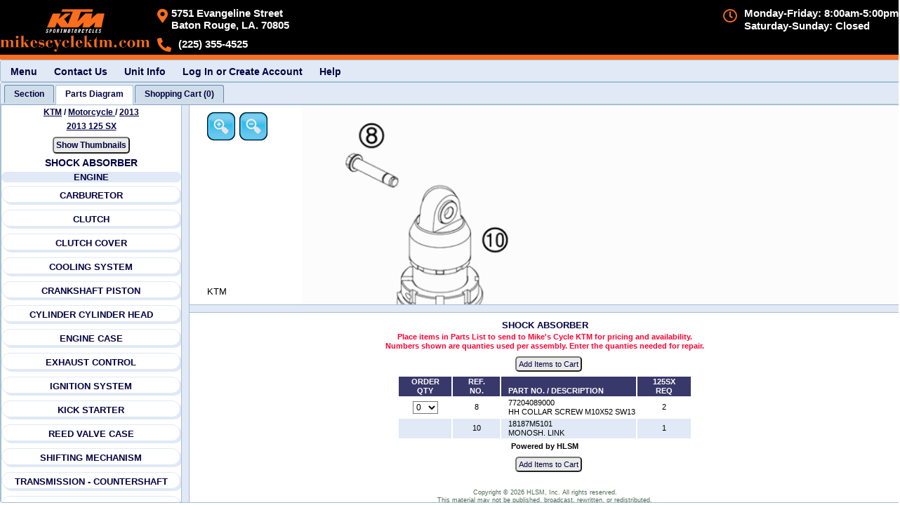

--- FILE ---
content_type: text/html
request_url: https://partsfinder.onlinemicrofiche.com/MikeCycleKTM/showmodel.asp?Type=13&make=ktmdb&a=598&b=6&c=0&d=-SHOCK-ABSORBER
body_size: 145218
content:
<!DOCTYPE html>
<html lang="en">
<head>
 <!-- Version 250528 -->
  <meta http-equiv="Content-Type" content="text/html; charset=utf-8"/>
  <meta http-equiv="X-UA-Compatible" content="IE=edge" />
  <meta http-equiv="Cache-Control" content="no-cache, no-store, must-revalidate">
  <meta http-equiv="Pragma" content="no-cache">
  <meta http-equiv="Expires" content="0">
  <meta name="author" content="HLSM, http://www.hlsm.com">
  <meta name="copyright" content="HLSM, Plains, PA. All Rights Reserved">
  <meta name="robots" content="INDEX,FOLLOW">
  <meta name="distribution" content="Global">
  <meta name="rating" content="General">
  <meta name="viewport" content="width=device-width, initial-scale=1.0, maximum-scale=1.0, user-scalable=no"/>
  <script src="https://kit.fontawesome.com/1391db1146.js" crossorigin="anonymous" type="text/javascript"></script>
  <link rel="stylesheet" type="text/css" href="https://partsfinder.onlinemicrofiche.com/_operational_files/jqwidgets/jqwidgets_13_1_0/jqwidgets/styles/jqx.base.css"/>
  <link rel="stylesheet" href="https://partsfinder.onlinemicrofiche.com/_operational_files/jqwidgets/jqwidgets_13_1_0/jqwidgets/styles/jqx.energyblue.css" type="text/css"/>
  <link rel="stylesheet" href="https://partsfinder.onlinemicrofiche.com/_operational_files/jqwidgets/styles/jqx.custom.css" type="text/css">
  <link rel="stylesheet" type="text/css" href="https://partsfinder.onlinemicrofiche.com/_operational_files/css_files/min/sections.min.css?Ver=ver1">
  <link rel="stylesheet" type="text/css" href="https://partsfinder.onlinemicrofiche.com/MikeCycleKTM/dealerheader/css/dealer_display_header.css?Ver=ver1">
  <link rel="stylesheet" type="text/css" href="https://partsfinder.onlinemicrofiche.com/MikeCycleKTM/dealerheader/css/dealer_special_notes_parts.css?Ver=ver1">
  <link rel="stylesheet" type="text/css" href="https://partsfinder.onlinemicrofiche.com/MikeCycleKTM/dealerheader/css/dealer_special_notes_sections.css?Ver=ver1">
  <script type="text/javascript" src="https://partsfinder.onlinemicrofiche.com/_operational_files/jquery/jquery-3.6.0.min.js"></script>
  <script type="text/javascript" src="https://partsfinder.onlinemicrofiche.com/_operational_files/overlibmws/overlibmws.js"></script>
  <script type="text/javascript" src="https://partsfinder.onlinemicrofiche.com/_operational_files/overlibmws/overlibmws_modal.js"></script>
  <script type="text/javascript" src="https://partsfinder.onlinemicrofiche.com/_operational_files/overlibmws/overlibmws_draggable.js"></script>
  <script type="text/javascript" src="https://partsfinder.onlinemicrofiche.com/_operational_files/d3_image/scripts/d3.v3.min.js"></script>



  <meta name="description" content="Mike's Cycle Supply offers service and parts, and proudly serves the area of Baton Rouge LA." />
  <meta name="keywords" content="Mike's Cycle Supply KTM, KTM Motorcycles, KTM Parts, Baton Rouge LA motorcycle, new, used, pre-owned, financing, service, parts" />
  <meta name="copyright" content="Mike's Cycle Supply Ecommerce Baton Rouge, La. All Rights Reserved" />
  <meta name="city" content="Pittsfield" />
  <meta name="country" content="US" />
  <meta name="distribution" content="Global" />
  <meta name="rating" content="General" />
  <meta name="robots" content="INDEX,FOLLOW" />
    <meta name="description" content="We sell and service KTM Motorcycles, KTM Parts">
    <meta name="keywords" content="KTM, KTM Parts, KTM Motorcycles">
    <link rel="icon" type="image/png" href="https://partsfinder.onlinemicrofiche.com/MikeCycleKTM/dealerheader/images/favicon.png">
    <title>Mike's Cycle Supply | Baton Rouge LA | KTM Motorcycles Dealer</title>

  <title>Mike''s Cycle Supply''s 2013 KTM</title>
</head>
<!-- oncontextmenu="return false;" disables the right click -->
<body onload="FinalCheck()">
<div class="loading WaitModal" id="WaitModal"></div>
<div class="hdnHLSM_Container" id="hdnHLSM_Container">
  <div class="hdnHLSM_DealerShip" id="hdnHLSM_DealerShip">Mike's Cycle KTM</div>
  <div class="hdnHLSM_Address1" id="hdnHLSM_Address1">5751 Evangeline St</div>
  <div class="hdnHLSM_Address2" id="hdnHLSM_Address2"></div>
  <div class="hdnHLSM_City" id="hdnHLSM_City">Baton Rouge</div>
  <div class="hdnHLSM_State" id="hdnHLSM_State">LA</div>
  <div class="hdnHLSM_Zip" id="hdnHLSM_Zip">70805</div>
  <div class="hdnHLSM_Phone" id="hdnHLSM_Phone">225 355-4525</div>
  <div class="hdnHLSM_Email" id="hdnHLSM_Email">mikescyclesupply@bellsouth.net</div>
  <div class="hdnHLSM_CustName" id="hdnHLSM_CustName"></div>
  <div class="hdnHLSM_Section_Tab_No" id="hdnHLSM_Section_Tab_No">0</div>
  <div class="hdnHLSM_Parts_Diagram_Tab_No" id="hdnHLSM_Parts_Diagram_Tab_No">1</div>
  <div class="hdnHLSM_Parts_List_tab_No" id="hdnHLSM_Parts_List_Tab_No">2</div>
  <div class="hdnHLSM_Cart_Tab_No" id="hdnHLSM_Cart_Tab_No">3</div>
  <div class="hdnHLSM_Cart_Type" id="hdnHLSM_Cart_Type">HLSM Cart</div>
  <div class="hdnHLSM_Cart_Tab_Name" id="hdnHLSM_Cart_Tab_Name">Cart</div>
  <div class="hdnHLSM_Cart_Item_Cnt" id="hdnHLSM_Cart_Item_Cnt">0</div>
  <div class="hdnHLSM_SystemRootURL" id="hdnHLSM_SystemRootURL">https://partsfinder.onlinemicrofiche.com/</div>
  <div class="hdnHLSM_DealerRootURL" id="hdnHLSM_DealerRootURL">https://partsfinder.onlinemicrofiche.com/MikeCycleKTM/</div>
  <div class="hdnHLSM_ShowModelURL" id="hdnHLSM_ShowModelURL">https://partsfinder.onlinemicrofiche.com/MikeCycleKTM/showmodel.asp</div>
  <div class="hdnHLSM_ShowModelURL_ReWrite" id="hdnHLSM_ShowModelURL_ReWrite">https://partsfinder.onlinemicrofiche.com/MikeCycleKTM/showmodel</div>
  <div class="hdnHLSM_Shopping_Cart_URL" id="hdnHLSM_Shopping_Cart_URL">https://partsfinder.onlinemicrofiche.com/MikeCycleKTM/cart/processorder.asp</div>
  <div class="hdnHLSM_HLSM_Remote_Cart" id="hdnHLSM_HLSM_Remote_Cart"></div>
  <div class="hdnHLSM_Cust_Info_Cart" id="hdnHLSM_Cust_Info_Cart">https://partsfinder.onlinemicrofiche.com/MikeCycleKTM/cart/custinfo/processinfo.asp</div>
  <div class="hdnHLSM_Cust_Hold_Cart" id="hdnHLSM_Cust_Hold_Cart">https://partsfinder.onlinemicrofiche.com/MikeCycleKTM/cart/hold/processhold.asp</div>
  <div class="hdnHLSM_Make" id="hdnHLSM_Make">KTM</div>
  <div class="hdnHLSM_Line" id="hdnHLSM_Line">Motorcycle</div>
  <div class="hdnHLSM_Year" id="hdnHLSM_Year">2013</div>
  <div class="hdnHLSM_Model" id="hdnHLSM_Model">125 SX</div>
  <div class="hdnHLSM_Section" id="hdnHLSM_Section">SHOCK ABSORBER</div>
  <div class="hdnHLSM_Make_Line" id="hdnHLSM_Make_Line">ktmdb</div>
  <div class="hdnHLSM_ID" id="hdnHLSM_ID">598</div>
  <div class="hdnHLSM_SubID" id="hdnHLSM_SubID">6</div>
  <div class="hdnHLSM_Section_Image" id="hdnHLSM_Section_Image">KT13125SX06.gif</div>
  <div class="hdnHLSM_Image_Copyright" id="hdnHLSM_Image_Copyright">KTM</div>
  <div class="hdnHLSM_DisplayPartsTab" id="hdnHLSM_DisplayPartsTab">Yes</div>
  <div class="hdnHLSM_Small_Image_Path" id="hdnHLSM_Small_Image_Path">https://images.imagessite.com/OEM_IMAGES/ktm_db_images_small/</div>
  <div class="hdnHLSM_Large_Image_Path" id="hdnHLSM_Large_Image_Path">https://images.imagessite.com/OEM_IMAGES/ktm_db_images/</div>
  <div class="hdnHLSM_PreLoad_Images" id="hdnHLSM_PreLoad_Images">https://images.imagessite.com/OEM_IMAGES/ktm_db_images_small/KT13125SX26.gif, https://images.imagessite.com/OEM_IMAGES/ktm_db_images_small/KT13125SX27.gif, https://images.imagessite.com/OEM_IMAGES/ktm_db_images_small/KT13125SX21.gif, https://images.imagessite.com/OEM_IMAGES/ktm_db_images_small/KT13125SX32.gif, https://images.imagessite.com/OEM_IMAGES/ktm_db_images_small/KT13125SX24.gif, https://images.imagessite.com/OEM_IMAGES/ktm_db_images_small/KT13125SX23.gif, https://images.imagessite.com/OEM_IMAGES/ktm_db_images_small/KT13125SX25.gif, https://images.imagessite.com/OEM_IMAGES/ktm_db_images_small/KT13125SX33.gif, https://images.imagessite.com/OEM_IMAGES/ktm_db_images_small/KT13125SX34.gif, https://images.imagessite.com/OEM_IMAGES/ktm_db_images_small/KT13125SX29.gif, https://images.imagessite.com/OEM_IMAGES/ktm_db_images_small/KT13125SX22.gif, https://images.imagessite.com/OEM_IMAGES/ktm_db_images_small/KT13125SX31.gif, https://images.imagessite.com/OEM_IMAGES/ktm_db_images_small/KT13125SX30.gif, https://images.imagessite.com/OEM_IMAGES/ktm_db_images_small/KT13125SX28.gif, https://images.imagessite.com/OEM_IMAGES/ktm_db_images_small/KT13125SX20.gif, https://images.imagessite.com/OEM_IMAGES/ktm_db_images_small/KT13125SX10.gif, https://images.imagessite.com/OEM_IMAGES/ktm_db_images_small/KT13125SX16.gif, https://images.imagessite.com/OEM_IMAGES/ktm_db_images_small/KT13125SX19.gif, https://images.imagessite.com/OEM_IMAGES/ktm_db_images_small/KT13125SX12.gif, https://images.imagessite.com/OEM_IMAGES/ktm_db_images_small/KT13125SX09.gif, https://images.imagessite.com/OEM_IMAGES/ktm_db_images_small/KT13125SX04.gif, https://images.imagessite.com/OEM_IMAGES/ktm_db_images_small/KT13125SX01.gif, https://images.imagessite.com/OEM_IMAGES/ktm_db_images_small/KT13125SX02.gif, https://images.imagessite.com/OEM_IMAGES/ktm_db_images_small/KT13125SX14.gif, https://images.imagessite.com/OEM_IMAGES/ktm_db_images_small/KT13125SX17.gif, https://images.imagessite.com/OEM_IMAGES/ktm_db_images_small/KT13125SX03.gif, https://images.imagessite.com/OEM_IMAGES/ktm_db_images_small/KT13125SX13.gif, https://images.imagessite.com/OEM_IMAGES/ktm_db_images_small/KT13125SX07.gif, https://images.imagessite.com/OEM_IMAGES/ktm_db_images_small/KT13125SX18.gif, https://images.imagessite.com/OEM_IMAGES/ktm_db_images_small/KT13125SX15.gif, https://images.imagessite.com/OEM_IMAGES/ktm_db_images_small/KT13125SX06.gif, https://images.imagessite.com/OEM_IMAGES/ktm_db_images_small/KT13125SX05.gif, https://images.imagessite.com/OEM_IMAGES/ktm_db_images_small/KT13125SX08.gif, https://images.imagessite.com/OEM_IMAGES/ktm_db_images_small/KT13125SX11.gif</div>
  <div class="hdnHLSM_HLSM_Name" id="hdnHLSM_HLSM_Name">HLSM</div>
  <div class="hdnHLSM_HLSM_Email" id="hdnHLSM_HLSM_Email">support@hlsm.com</div>
  <div class="hdnHLSM_HLSM_Phone" id="hdnHLSM_HLSM_Phone">570-719-9000</div>
  <div class="hdnHLSM_HLSM_CurrLang" id="hdnHLSM_HLSM_LangEnabled">No</div>
  <div class="hdnHLSM_HLSM_CurrLang" id="hdnHLSM_HLSM_DefaultLang"></div>
  <div class="hdnHLSM_HLSM_CurrLang" id="hdnHLSM_HLSM_CurrLang">en</div>
  <div class="hdnHLSM_HLSM_CurrLang" id="hdnHLSM_HLSM_LangCookie"></div>
</div>
<!--This is a container needed for sizing the popup boxes-->
<div class="msHLSM_Measure" id="msHLSM_Measure"></div>
<div class="TopHeader" id="TopHeader">
  <div class="dlheader" id="dlheader">
    <div class="dlheader_top" id="dlheader_top">
        <div class="dlheader_top_logo" id="dlheader_top_logo">
            <a href="http://www.mikescyclektm.com/" target="_top"><img id="dlheader_top_logo_image" src="https://partsfinder.onlinemicrofiche.com/MikeCycleKTM/dealerheader/images/logo.png" alt="Mike's Cycle Supply"></a>
        </div>
        <!--This is the first address-->
        <div class="dlheader_info dlheader_info1" id="dlheader_info1"><!--Table-->
            <div class="dlheader_info_row dlheader_info_row1 dlheader_info_row_1  dlheader_info_row1_2" id="dlheader_info_row1_1"><!--Row 1 section 1 -->
                <div class="dlheader_info_cell dlheader_info_cell1 dlheader_info_cell_1 dlheader_info_cell_1_1" id="dlheader_info_cell_1_1"><!--Cell 1 section 1-->
                    <div class="dlheader_info_sec_table dlheader_info_sec_table1" id="dlheader_info_sec_table1"> <!--Table-->
                        <div class="dlheader_info_sec_row1 dlheader_info_sec_row1_1" id="dlheader_info_sec_row1_1"><!--Row 1 section 1-->
                            <div class="dlheader_name dlheader_name1" id="dlheader_name1">Mike's Cycle Supply</div><!--Cell-->
                        </div>
                        <div class="dlheader_info_sec_row2 dlheader_info_sec_row2_1" id="dlheader_info_sec_row2_1"><!--Row 2 Section 1-->
                            <div class="dlheader_info_sec_row2_cell dlheader_info_sec_row2_1_cell_1" id="dlheader_info_sec_row2_1_cell_1"> <!--Cell row 2 section 1 cell 1-->
                                <a class="header-address__link header-address__link2" href="http://www.mikescyclektm.com/" title="Map, Directions, &amp; Hours for Mike's Cycle Supply in Plains, PA">
                                    <div class="dlheader_address_container dlheader_address_container1" id="dlheader_address_container1"><!--Table-->
                                        <div class="dlheader_address_container_row dlheader_address_container_row1" id="dlheader_address_container_row1"><!--Row-->
                                            <div class="dlheader_address_image dlheader_address_image1" id="dlheader_address_image1">
                                                <i class="fas fa-map-marker-alt dlheader_address_icon dlheader_address_icon1"></i>
                                            </div><!--Cell-->
                                            <div class="dlheader_address dlheader_address1" id="dlheader_address1"><!--Cell-->
                                                <div class="dlheader_address_street dlheader_address_street1" id="dlheader_address_street1">5751 Evangeline Street</div>
                                                <div class="dlheader_city dlheader_city1" id="dlheader_city1">Baton Rouge, LA. 70805</div>
                                                <div class="dlheader_city_only dlheader_city_only1" id="dlheader_city_only1">Baton Rouge, LA</div>
                                            </div>
                                        </div>
                                    </div>
                                </a>
                            </div>
                        </div>
                    </div>
                </div>
            </div>
            <div class="dlheader_info_row dlheader_info_row2 dlheader_info_row_1 dlheader_info_row2_1" id="dlheader_info_row2_1"><!--Row 2 section 2-->
                <div class="dlheader_info_cell dlheader_info_cell2 dlheader_info_cell_1 dlheader_info_cell2_1" id="dlheader_info_cell2_1"><!--Cell 2 Section 2-->
                    <div class="dlheader_phone_container_table dlheader_phone_container_table1" id="dlheader_phone_container_table1"><!--Table-->
                        <div class="dlheader_phone_container_row dlheader_phone_container_row1" id="dlheader_phone_container_row1"> <!--Row-->
                            <a href="tel:2253554525">
                                <div class="dlheader_phone_image dlheader_phone_image1" id="dlheader_phone_image1">
                                    <i class="fas fa-phone-alt dlheader_phone_icon dlheader_phone_icon1"></i>
                                </div><!--Cell-->
                            </a>
                            <a href="tel:2253554525">
                                <div class="dlheader_phone_no dlheader_phone_no2" id="dlheader_phone_no1">(225) 355-4525</div><!--Cell-->
                            </a>
                        </div>
                    </div>
                </div>
            </div>
        </div>
        <div class="dlheader_hours_container" id="dlheader_hours_container">
            <div class="dlheader_hours_image" id="dlheader_hour_image">
                <i class="far fa-clock dlheader_hours_icon"></i>
            </div>
            <div class="dlheader_hours_shown" id="dlheader_hour_shown">Monday-Friday: 8:00am-5:00pm<br>Saturday-Sunday: Closed
            </div>
        </div>
    </div>
</div>

</div>
<!-- This is the Menu Bar -->
<div id="mnHLSM_MenuBar_Container"> <!--mnMenuBar-->
  <div id="mnHLSM_MenuBar"> <!--mnNav-->
    <ul id="mnHLSM_MenuBar_Items"> <!--idMenBar-->
      <li id="mnHLSM_MenuBar_Items_Menu" aria-label="Main Menu">Menu<!--idMenu-->
        <ul id="mnHLSM_MenuBar_Items_Menu_items">
          <li id="mnHLSM_MenuBar_Items_Menu_Home" aria-label="Go to home page"><a href="http://www.mikescyclektm.com">Home</a></li>
          <li id="mnHLSM_MenuBar_Items_Menu_ContactUs" aria-label="Contact Information" onclick="puHLSM_ShowPopUp('ContactUs')">Contact Us</li>
          <li id="mnHLSM_MenuBar_Items_Menu_OEM" aria-label="Go to OEM Main Parts Finder Page" onclick="fn_cart_ShowOEMPartsFinder()">OEM Parts Finder</li>
          <li id="mnHLSM_MenuBar_Items_Menu_SelectYear" aria-label="Go to KTM Motorcycle Model Years"  onclick="fnShowYears()">KTM Motorcycle Model Years </li>
          <li id="mnHLSM_MenuBar_Items_Menu_ModelList" aria-label="Go to KTM Motorcycle 2013 Model List" onclick="fnShowModelYear()">KTM Motorcycle 2013 List</li>
          <li id="mnHLSM_MenuBar_Items_Menu_UnitSection" aria-label="Go to this units Sections" onclick="new SelectTab(0)">Veiw this units Sections</li>
          <li id="mnHLSM_MenuBar_Items_Menu_PartDiagram" aria-label="Go to Parts Diagram" onclick="new SelectTab(1)">Veiw Parts Diagram</li>
          <li id="mnHLSM_MenuBar_Items_Menu_PartList" aria-label="Go to Parts List" onclick="new SelectTab(2)">Veiw Parts List</li>
          <li id="mnHLSM_MenuBar_Items_Menu_ShopCart" aria-label="Go to Shopping Cart" onclick="fn_ViewCart('');">View Shopping Cart</li>
        </ul>
      </li>
      <li id="mnHLSM_MenuBar_Items_ContactUs" aria-label="Contact Information" onclick="puHLSM_ShowPopUp('ContactUs')">Contact Us</li>
      <!--idContactUsTop-->
      <li id="mnHLSM_MenuBar_Items_Print" aria-label="Print parts diagram with parts list." onclick="new PrintSection ()">Print</li>
      <li  id="mnHLSM_MenuBar_Items_UnitInfo" aria-label="Show unit information" onclick="puHLSM_ShowPopUp('UnitInfo')">Unit Info</li>
      <li onclick="fn_LogIn(30);" id="mnHLSM_MenuBar_Items_Login">Log In or Create Account</li> <!--Only show on HLSM Cart -->
      <li id="mnHLSM_MenuBar_Items_Help" aria-label="Help Popup" onclick="puHLSM_ShowPopUp('Sections_Help')">Help</li>
      <!--<li onclick="ChangeImage()" id="idChangeImage">Change Image</li>-->
    </ul>
  </div>
</div>
<div id="tbHLSM_Tabs">
  <ul id="tbHLSM_Tabs_Items">
    <li id="tbHLSM_Tabs_Items_Section" gt_HLSM_First_tab="gt_HLSM_First_tab"  aria-label="View Sections"><div id="tbHLSM_Tabs_Items_Section_Item" class="tbHLSM_Tabs_Item_Value">Section_List</div></li>
    <li id="tbHLSM_Tabs_Items_PN_List" gt_HLSM_Second_tab="gt_HLSM_Second_tab"  aria-label="View Parts Diagram"><div id="tbHLSM_Tabs_Items_PN_List_Item" class="tbHLSM_Tabs_Item_Value">Parts_Diagram</div></li>
    <li id="tbHLSM_Tabs_Items_Parts_List" gt_HLSM_Third_tab="gt_HLSM_Third_tab"  aria-label="View Parts List"><div id="tbHLSM_Tabs_Items_Parts_List_Item" class="tbHLSM_Tabs_Item_Value">List_Parts</div></li>
    <li id="tbHLSM_Tabs_Items_Cart" aria-label="Go to Shopping Cart" onclick="fn_ViewCart('');"><div id="tbHLSM_Tabs_Items_Cart_Item" class="tbHLSM_Tabs_Item_Value">Cart_List</div></li>
  </ul> <!-- End ul -->
  <div id="tbHLSM_Tabs_Section_List"> <!--tbSectionList-->
    <div id="tbHLSM_Tabs_Section_List_html">
<div class="SecOneHierarchyContainer" id="SecOneHierarchyContainer">
  <div class="SecOneHierarchy SecOneHierarchyMake" id="SecOneHierarchyMake" onclick="fn_cart_ShowOEMPartsFinder();"><a href="#" tabindex="2001" aria-label="Go back and view all makes and lines">KTM</a></div>
  <div class="SecOneHierarchy SecOneHierarchySlash" id="SecOneHierarchySlash1"> / </div>
  <div class="SecOneHierarchy SecOneHierarchyLine" id="SecOneHierarchyLine" onclick="fn_cart_ShowOEMPartsFinder();"><a href="#" tabindex="2002" aria-label="Go back and view all makes and lines"> Motorcycle </a></div>
  <div class="SecOneHierarchy SecOneHierarchySlash" id="SecOneHierarchySlash2"> / </div>
  <div class="SecOneHierarchy SecOneHierarchyYear" id="SecOneHierarchyYear" onclick="fnShowYears();"><a href="#" tabindex="2003"  aria-label="View KTM Motorcycle 2013 Models"> 2013</a></div>
</div>
<div class="SecOneModelNameContainer" id="SecOneModelNameContainer">
  <div class="SecOneModelName" id="SecOneModelName" onclick="fnShowModelYear();"><a href="#" tabindex="2004"  aria-label="View KTM Motorcycle 2013 Models">2013 125 SX</a></div>
</div>


<div class="SecOneSearch" id="SecOneSearch" style="display: block;">
  <table class="SecOneSearchTableMain" id="SecOneSearchTableMain" role="presentation">
    <tbody>
    <tr>
      <td class="SecOneSearchTableMainRow SecOneSearchTableMain_td" id="SecOneSearchTableMainRow">
        <table class="SecOneSearchTableSub" id="SecOneSearchTableSub">
          <tbody>
          <tr>
            <td colspan="4"><input type="text" tabindex="2005" aria-label="Search by description or part number based on radio button selection below. Currently set to description." name="SecOnetxtSearch" class="SecOnetxtSearch" id="SecOnetxtSearch" placeholder=" Search Description or Part Number" onkeydown="SecOneCheckKeyDown(event);"></td>
          </tr>
          <tr>
            <td colspan="4">
              <div class="SecOneLabelOne" id="SecOneLabelOne">Search By:</div>
            </td>
          </tr>
          <tr>
            <td class="SecOneSearchTableSub_td"><input type="radio"  tabindex="2006" aria-label="Is currently selected and will search by description" class="SecOneRadio SecOneRadioOne" id="SecOneSearchByDescrip" name="SecOneSearchby" value="Descrip" onclick="new sc_SetSearchTypeSubmit('One','Descrip');" title="Search Desciption">
            </td>
            <td class="SecOneSearchTableSub_td">
              <div class="SecOneDescripLabel" id="SecOneDescripLabel" onclick="sc_SelectSearchType('One','Descrip')"><a href="#" tabindex="2007" aria-label="If selected will set search by description">Description</a></div>
            </td>
            <td class="SecOneSearchTableSub_td SecOneSearchTableSub_td_Radio"><input type="radio" tabindex="2008" aria-label="Is currently selected and will search by part number" class="SecOneRadio SecOneRadioTwo" id="SecOneSearchByPN" name="SecOneSearchby" value="PN" onclick="new sc_SetSearchTypeSubmit('One','PN');" title="Search Part Number"></td>
            <td>
              <div class="SecOnePNLabel" id="SecOnePNLabel" onclick="new sc_SelectSearchType('One','PN')"><a href="#"  tabindex="2009" aria-label="If selected will set search by part number">Part Number</a></div>
            </td>
          </tr>
          </tbody>
        </table>
        <div class="SecOneclbtnSearch" id="SecOneclbtnSearch">
          <input type="button"  tabindex="2010" class="SecOnebtnSearch" id="SecOnebtnSearch" name="SecOneSearchPN" value="Search by Description" onclick="new SearchPartsList('SecOnetxtSearch')">
        </div>
        <input type="hidden" class="SecOnehdnURL" id="SecOnehdnURL" name="SecOnehdnURL" value="">
        <input type="hidden" class="SecOneUnitID" id="SecOneUnitID" name="SecOneUnitID" value="">
      </td>
    </tr>
    </tbody>
  </table>
</div>
<div class="SecOneclSubSecImage" id="SecOneclSubSecImage">
  <button tabindex="2011" class="SecOnebntSubSecImage" id="SecOnebntSubSecImage" onclick="btSecOneViewSecImage()">Thumbnail Pop-Up</button>
</div>
<div class="SecOneHoverExplain" id="SecOneHoverExplain" style="display: block;">
  <table class="SecOneHoverExplain_Table">
    <tbody>
	   <tr>
	     <td class="SecOneHoverExplain_Table_td"><img src="https://partsfinder.onlinemicrofiche.com/MikeCycleKTM/images/pupup_15.jpg" alt="View image pop-up"></td><td class="SecOneHoverExplain_td">Hovering will show thumbnail Pop-Up<br>Clicking will show section.</td>
    </tr>
    </tbody>
  </table>
</div>
<div class="SecOneMainContainer SecOneMainContainer1" id="SecOneMainContainer1">
<header class="SecOneSection SecOneSection1" id="SecOneSection1">
ENGINE
</header>
<div class="SecOneSubSectionRow SecOneSubSectionRow1" id="SecOneSubSectionRow1">
  <!--===========================================================================-->
  <div class="SecOneSubSectionContainer SecOneSubSectionContainer1 SecOneSubSectionContainer1-1 SecOneoddSubSectionContainer" id="SecOneSubSectionContainer1-1" onclick="getPartsList('26', '0', 'KT13125SX26.gif', 'SecOneSubSecHead1-1');">
    <div class="SecOneSubSecHeadTN_Balloon" style="display: none;"><img src="https://partsfinder.onlinemicrofiche.com/MikeCycleKTM/images/pupup_15.jpg" alt="CARBURETOR" class="SecOneSubSecHeadTN_Balloon_Image" onmouseover="return overlib(SecOneGetPopUp('KT13125SX26.gif', 'CARBURETOR'), FULLHTML, OFFSETY, -30, OFFSETX, 100);" onmouseout="return nd();"></div>
    <div class="SecOneSubSecHead SecOneSubSecHead1 SecOneSubSecHead1-1 SecOneoddSubSecHead" id="SecOneSubSecHead1-1" style="width: 100%;"><a href="#" tabindex="2051">
      CARBURETOR
    </a></div>
    <div class="SecOneSubSecImage SecOneSubSecImage1 SecOneSubSecImage1-1 SecOneoddSubSecImage" id="SecOneSubSecImage1-1" style="display: block;">
      <img width="200" src="https://images.imagessite.com/OEM_IMAGES/ktm_db_images_small/KT13125SX26.gif" alt="CARBURETOR" class="SecOneSubActSecImage SecOneSubActSecImage1 SecOneSubActSecImage1-1 SecOneoddActSubSecImage" id="SecOneSubActSecImage1-1">
    </div>
    <div>
        <a href="https://partsfinder.onlinemicrofiche.com/MikeCycleKTM/showmodel/13/ktmdb/598/26" target="_top"><img id="SecOneSubActSecImage_Small1-1" src="https://images.imagessite.com/OEM_IMAGES/ktm_db_images_small/KT13125SX26.gif" alt="2013 KTM Motorcycle 125 SX - CARBURETOR"  style="width: 1px; height: 1px"></a>
    </div>
  </div>
  <!--===========================================================================-->
  <div class="SecOneSubSectionContainer SecOneSubSectionContainer1 SecOneSubSectionContainer1-2 SecOneevenSubSectionContainer" id="SecOneSubSectionContainer1-2" onclick="getPartsList('27', '0', 'KT13125SX27.gif', 'SecOneSubSecHead1-2');">
    <div class="SecOneSubSecHeadTN_Balloon" style="display: none;"><img src="https://partsfinder.onlinemicrofiche.com/MikeCycleKTM/images/pupup_15.jpg" alt="CLUTCH" class="SecOneSubSecHeadTN_Balloon_Image" onmouseover="return overlib(SecOneGetPopUp('KT13125SX27.gif', 'CLUTCH'), FULLHTML, OFFSETY, -30, OFFSETX, 100);" onmouseout="return nd();"></div>
    <div class="SecOneSubSecHead SecOneSubSecHead1 SecOneSubSecHead1-2 SecOneevenSubSecHead" id="SecOneSubSecHead1-2" style="width: 100%;"><a href="#" tabindex="2052">
      CLUTCH
    </a></div>
    <div class="SecOneSubSecImage SecOneSubSecImage1 SecOneSubSecImage1-2 SecOneevenSubSecImage" id="SecOneSubSecImage1-2" style="display: block;">
      <img width="200" src="https://images.imagessite.com/OEM_IMAGES/ktm_db_images_small/KT13125SX27.gif" alt="CLUTCH" class="SecOneSubActSecImage SecOneSubActSecImage1 SecOneSubActSecImage1-2 SecOneevenActSubSecImage" id="SecOneSubActSecImage1-2">
    </div>
    <div>
        <a href="https://partsfinder.onlinemicrofiche.com/MikeCycleKTM/showmodel/13/ktmdb/598/27" target="_top"><img id="SecOneSubActSecImage_Small1-2" src="https://images.imagessite.com/OEM_IMAGES/ktm_db_images_small/KT13125SX27.gif" alt="2013 KTM Motorcycle 125 SX - CLUTCH"  style="width: 1px; height: 1px"></a>
    </div>
  </div>
  <!--===========================================================================-->
  <div class="SecOneSubSectionContainer SecOneSubSectionContainer1 SecOneSubSectionContainer1-3 SecOneoddSubSectionContainer" id="SecOneSubSectionContainer1-3" onclick="getPartsList('21', '0', 'KT13125SX21.gif', 'SecOneSubSecHead1-3');">
    <div class="SecOneSubSecHeadTN_Balloon" style="display: none;"><img src="https://partsfinder.onlinemicrofiche.com/MikeCycleKTM/images/pupup_15.jpg" alt="CLUTCH COVER" class="SecOneSubSecHeadTN_Balloon_Image" onmouseover="return overlib(SecOneGetPopUp('KT13125SX21.gif', 'CLUTCH COVER'), FULLHTML, OFFSETY, -30, OFFSETX, 100);" onmouseout="return nd();"></div>
    <div class="SecOneSubSecHead SecOneSubSecHead1 SecOneSubSecHead1-3 SecOneoddSubSecHead" id="SecOneSubSecHead1-3" style="width: 100%;"><a href="#" tabindex="2053">
      CLUTCH COVER
    </a></div>
    <div class="SecOneSubSecImage SecOneSubSecImage1 SecOneSubSecImage1-3 SecOneoddSubSecImage" id="SecOneSubSecImage1-3" style="display: block;">
      <img width="200" src="https://images.imagessite.com/OEM_IMAGES/ktm_db_images_small/KT13125SX21.gif" alt="CLUTCH COVER" class="SecOneSubActSecImage SecOneSubActSecImage1 SecOneSubActSecImage1-3 SecOneoddActSubSecImage" id="SecOneSubActSecImage1-3">
    </div>
    <div>
        <a href="https://partsfinder.onlinemicrofiche.com/MikeCycleKTM/showmodel/13/ktmdb/598/21" target="_top"><img id="SecOneSubActSecImage_Small1-3" src="https://images.imagessite.com/OEM_IMAGES/ktm_db_images_small/KT13125SX21.gif" alt="2013 KTM Motorcycle 125 SX - CLUTCH COVER"  style="width: 1px; height: 1px"></a>
    </div>
  </div>
  <!--===========================================================================-->
  <div class="SecOneSubSectionContainer SecOneSubSectionContainer1 SecOneSubSectionContainer1-4 SecOneevenSubSectionContainer" id="SecOneSubSectionContainer1-4" onclick="getPartsList('32', '0', 'KT13125SX32.gif', 'SecOneSubSecHead1-4');">
    <div class="SecOneSubSecHeadTN_Balloon" style="display: none;"><img src="https://partsfinder.onlinemicrofiche.com/MikeCycleKTM/images/pupup_15.jpg" alt="COOLING SYSTEM" class="SecOneSubSecHeadTN_Balloon_Image" onmouseover="return overlib(SecOneGetPopUp('KT13125SX32.gif', 'COOLING SYSTEM'), FULLHTML, OFFSETY, -30, OFFSETX, 100);" onmouseout="return nd();"></div>
    <div class="SecOneSubSecHead SecOneSubSecHead1 SecOneSubSecHead1-4 SecOneevenSubSecHead" id="SecOneSubSecHead1-4" style="width: 100%;"><a href="#" tabindex="2054">
      COOLING SYSTEM
    </a></div>
    <div class="SecOneSubSecImage SecOneSubSecImage1 SecOneSubSecImage1-4 SecOneevenSubSecImage" id="SecOneSubSecImage1-4" style="display: block;">
      <img width="200" src="https://images.imagessite.com/OEM_IMAGES/ktm_db_images_small/KT13125SX32.gif" alt="COOLING SYSTEM" class="SecOneSubActSecImage SecOneSubActSecImage1 SecOneSubActSecImage1-4 SecOneevenActSubSecImage" id="SecOneSubActSecImage1-4">
    </div>
    <div>
        <a href="https://partsfinder.onlinemicrofiche.com/MikeCycleKTM/showmodel/13/ktmdb/598/32" target="_top"><img id="SecOneSubActSecImage_Small1-4" src="https://images.imagessite.com/OEM_IMAGES/ktm_db_images_small/KT13125SX32.gif" alt="2013 KTM Motorcycle 125 SX - COOLING SYSTEM"  style="width: 1px; height: 1px"></a>
    </div>
  </div>
  <!--===========================================================================-->
  <div class="SecOneSubSectionContainer SecOneSubSectionContainer1 SecOneSubSectionContainer1-5 SecOneoddSubSectionContainer" id="SecOneSubSectionContainer1-5" onclick="getPartsList('24', '0', 'KT13125SX24.gif', 'SecOneSubSecHead1-5');">
    <div class="SecOneSubSecHeadTN_Balloon" style="display: none;"><img src="https://partsfinder.onlinemicrofiche.com/MikeCycleKTM/images/pupup_15.jpg" alt="CRANKSHAFT PISTON" class="SecOneSubSecHeadTN_Balloon_Image" onmouseover="return overlib(SecOneGetPopUp('KT13125SX24.gif', 'CRANKSHAFT PISTON'), FULLHTML, OFFSETY, -30, OFFSETX, 100);" onmouseout="return nd();"></div>
    <div class="SecOneSubSecHead SecOneSubSecHead1 SecOneSubSecHead1-5 SecOneoddSubSecHead" id="SecOneSubSecHead1-5" style="width: 100%;"><a href="#" tabindex="2055">
      CRANKSHAFT PISTON
    </a></div>
    <div class="SecOneSubSecImage SecOneSubSecImage1 SecOneSubSecImage1-5 SecOneoddSubSecImage" id="SecOneSubSecImage1-5" style="display: block;">
      <img width="200" src="https://images.imagessite.com/OEM_IMAGES/ktm_db_images_small/KT13125SX24.gif" alt="CRANKSHAFT PISTON" class="SecOneSubActSecImage SecOneSubActSecImage1 SecOneSubActSecImage1-5 SecOneoddActSubSecImage" id="SecOneSubActSecImage1-5">
    </div>
    <div>
        <a href="https://partsfinder.onlinemicrofiche.com/MikeCycleKTM/showmodel/13/ktmdb/598/24" target="_top"><img id="SecOneSubActSecImage_Small1-5" src="https://images.imagessite.com/OEM_IMAGES/ktm_db_images_small/KT13125SX24.gif" alt="2013 KTM Motorcycle 125 SX - CRANKSHAFT PISTON"  style="width: 1px; height: 1px"></a>
    </div>
  </div>
  <!--===========================================================================-->
  <div class="SecOneSubSectionContainer SecOneSubSectionContainer1 SecOneSubSectionContainer1-6 SecOneevenSubSectionContainer" id="SecOneSubSectionContainer1-6" onclick="getPartsList('23', '0', 'KT13125SX23.gif', 'SecOneSubSecHead1-6');">
    <div class="SecOneSubSecHeadTN_Balloon" style="display: none;"><img src="https://partsfinder.onlinemicrofiche.com/MikeCycleKTM/images/pupup_15.jpg" alt="CYLINDER CYLINDER HEAD" class="SecOneSubSecHeadTN_Balloon_Image" onmouseover="return overlib(SecOneGetPopUp('KT13125SX23.gif', 'CYLINDER CYLINDER HEAD'), FULLHTML, OFFSETY, -30, OFFSETX, 100);" onmouseout="return nd();"></div>
    <div class="SecOneSubSecHead SecOneSubSecHead1 SecOneSubSecHead1-6 SecOneevenSubSecHead" id="SecOneSubSecHead1-6" style="width: 100%;"><a href="#" tabindex="2056">
      CYLINDER CYLINDER HEAD
    </a></div>
    <div class="SecOneSubSecImage SecOneSubSecImage1 SecOneSubSecImage1-6 SecOneevenSubSecImage" id="SecOneSubSecImage1-6" style="display: block;">
      <img width="200" src="https://images.imagessite.com/OEM_IMAGES/ktm_db_images_small/KT13125SX23.gif" alt="CYLINDER CYLINDER HEAD" class="SecOneSubActSecImage SecOneSubActSecImage1 SecOneSubActSecImage1-6 SecOneevenActSubSecImage" id="SecOneSubActSecImage1-6">
    </div>
    <div>
        <a href="https://partsfinder.onlinemicrofiche.com/MikeCycleKTM/showmodel/13/ktmdb/598/23" target="_top"><img id="SecOneSubActSecImage_Small1-6" src="https://images.imagessite.com/OEM_IMAGES/ktm_db_images_small/KT13125SX23.gif" alt="2013 KTM Motorcycle 125 SX - CYLINDER CYLINDER HEAD"  style="width: 1px; height: 1px"></a>
    </div>
  </div>
  <!--===========================================================================-->
  <div class="SecOneSubSectionContainer SecOneSubSectionContainer1 SecOneSubSectionContainer1-7 SecOneoddSubSectionContainer" id="SecOneSubSectionContainer1-7" onclick="getPartsList('25', '0', 'KT13125SX25.gif', 'SecOneSubSecHead1-7');">
    <div class="SecOneSubSecHeadTN_Balloon" style="display: none;"><img src="https://partsfinder.onlinemicrofiche.com/MikeCycleKTM/images/pupup_15.jpg" alt="ENGINE CASE" class="SecOneSubSecHeadTN_Balloon_Image" onmouseover="return overlib(SecOneGetPopUp('KT13125SX25.gif', 'ENGINE CASE'), FULLHTML, OFFSETY, -30, OFFSETX, 100);" onmouseout="return nd();"></div>
    <div class="SecOneSubSecHead SecOneSubSecHead1 SecOneSubSecHead1-7 SecOneoddSubSecHead" id="SecOneSubSecHead1-7" style="width: 100%;"><a href="#" tabindex="2057">
      ENGINE CASE
    </a></div>
    <div class="SecOneSubSecImage SecOneSubSecImage1 SecOneSubSecImage1-7 SecOneoddSubSecImage" id="SecOneSubSecImage1-7" style="display: block;">
      <img width="200" src="https://images.imagessite.com/OEM_IMAGES/ktm_db_images_small/KT13125SX25.gif" alt="ENGINE CASE" class="SecOneSubActSecImage SecOneSubActSecImage1 SecOneSubActSecImage1-7 SecOneoddActSubSecImage" id="SecOneSubActSecImage1-7">
    </div>
    <div>
        <a href="https://partsfinder.onlinemicrofiche.com/MikeCycleKTM/showmodel/13/ktmdb/598/25" target="_top"><img id="SecOneSubActSecImage_Small1-7" src="https://images.imagessite.com/OEM_IMAGES/ktm_db_images_small/KT13125SX25.gif" alt="2013 KTM Motorcycle 125 SX - ENGINE CASE"  style="width: 1px; height: 1px"></a>
    </div>
  </div>
  <!--===========================================================================-->
  <div class="SecOneSubSectionContainer SecOneSubSectionContainer1 SecOneSubSectionContainer1-8 SecOneevenSubSectionContainer" id="SecOneSubSectionContainer1-8" onclick="getPartsList('33', '0', 'KT13125SX33.gif', 'SecOneSubSecHead1-8');">
    <div class="SecOneSubSecHeadTN_Balloon" style="display: none;"><img src="https://partsfinder.onlinemicrofiche.com/MikeCycleKTM/images/pupup_15.jpg" alt="EXHAUST CONTROL" class="SecOneSubSecHeadTN_Balloon_Image" onmouseover="return overlib(SecOneGetPopUp('KT13125SX33.gif', 'EXHAUST CONTROL'), FULLHTML, OFFSETY, -30, OFFSETX, 100);" onmouseout="return nd();"></div>
    <div class="SecOneSubSecHead SecOneSubSecHead1 SecOneSubSecHead1-8 SecOneevenSubSecHead" id="SecOneSubSecHead1-8" style="width: 100%;"><a href="#" tabindex="2058">
      EXHAUST CONTROL
    </a></div>
    <div class="SecOneSubSecImage SecOneSubSecImage1 SecOneSubSecImage1-8 SecOneevenSubSecImage" id="SecOneSubSecImage1-8" style="display: block;">
      <img width="200" src="https://images.imagessite.com/OEM_IMAGES/ktm_db_images_small/KT13125SX33.gif" alt="EXHAUST CONTROL" class="SecOneSubActSecImage SecOneSubActSecImage1 SecOneSubActSecImage1-8 SecOneevenActSubSecImage" id="SecOneSubActSecImage1-8">
    </div>
    <div>
        <a href="https://partsfinder.onlinemicrofiche.com/MikeCycleKTM/showmodel/13/ktmdb/598/33" target="_top"><img id="SecOneSubActSecImage_Small1-8" src="https://images.imagessite.com/OEM_IMAGES/ktm_db_images_small/KT13125SX33.gif" alt="2013 KTM Motorcycle 125 SX - EXHAUST CONTROL"  style="width: 1px; height: 1px"></a>
    </div>
  </div>
  <!--===========================================================================-->
  <div class="SecOneSubSectionContainer SecOneSubSectionContainer1 SecOneSubSectionContainer1-9 SecOneoddSubSectionContainer" id="SecOneSubSectionContainer1-9" onclick="getPartsList('34', '0', 'KT13125SX34.gif', 'SecOneSubSecHead1-9');">
    <div class="SecOneSubSecHeadTN_Balloon" style="display: none;"><img src="https://partsfinder.onlinemicrofiche.com/MikeCycleKTM/images/pupup_15.jpg" alt="IGNITION SYSTEM" class="SecOneSubSecHeadTN_Balloon_Image" onmouseover="return overlib(SecOneGetPopUp('KT13125SX34.gif', 'IGNITION SYSTEM'), FULLHTML, OFFSETY, -30, OFFSETX, 100);" onmouseout="return nd();"></div>
    <div class="SecOneSubSecHead SecOneSubSecHead1 SecOneSubSecHead1-9 SecOneoddSubSecHead" id="SecOneSubSecHead1-9" style="width: 100%;"><a href="#" tabindex="2059">
      IGNITION SYSTEM
    </a></div>
    <div class="SecOneSubSecImage SecOneSubSecImage1 SecOneSubSecImage1-9 SecOneoddSubSecImage" id="SecOneSubSecImage1-9" style="display: block;">
      <img width="200" src="https://images.imagessite.com/OEM_IMAGES/ktm_db_images_small/KT13125SX34.gif" alt="IGNITION SYSTEM" class="SecOneSubActSecImage SecOneSubActSecImage1 SecOneSubActSecImage1-9 SecOneoddActSubSecImage" id="SecOneSubActSecImage1-9">
    </div>
    <div>
        <a href="https://partsfinder.onlinemicrofiche.com/MikeCycleKTM/showmodel/13/ktmdb/598/34" target="_top"><img id="SecOneSubActSecImage_Small1-9" src="https://images.imagessite.com/OEM_IMAGES/ktm_db_images_small/KT13125SX34.gif" alt="2013 KTM Motorcycle 125 SX - IGNITION SYSTEM"  style="width: 1px; height: 1px"></a>
    </div>
  </div>
  <!--===========================================================================-->
  <div class="SecOneSubSectionContainer SecOneSubSectionContainer1 SecOneSubSectionContainer1-10 SecOneevenSubSectionContainer" id="SecOneSubSectionContainer1-10" onclick="getPartsList('29', '0', 'KT13125SX29.gif', 'SecOneSubSecHead1-10');">
    <div class="SecOneSubSecHeadTN_Balloon" style="display: none;"><img src="https://partsfinder.onlinemicrofiche.com/MikeCycleKTM/images/pupup_15.jpg" alt="KICK STARTER" class="SecOneSubSecHeadTN_Balloon_Image" onmouseover="return overlib(SecOneGetPopUp('KT13125SX29.gif', 'KICK STARTER'), FULLHTML, OFFSETY, -30, OFFSETX, 100);" onmouseout="return nd();"></div>
    <div class="SecOneSubSecHead SecOneSubSecHead1 SecOneSubSecHead1-10 SecOneevenSubSecHead" id="SecOneSubSecHead1-10" style="width: 100%;"><a href="#" tabindex="2060">
      KICK STARTER
    </a></div>
    <div class="SecOneSubSecImage SecOneSubSecImage1 SecOneSubSecImage1-10 SecOneevenSubSecImage" id="SecOneSubSecImage1-10" style="display: block;">
      <img width="200" src="https://images.imagessite.com/OEM_IMAGES/ktm_db_images_small/KT13125SX29.gif" alt="KICK STARTER" class="SecOneSubActSecImage SecOneSubActSecImage1 SecOneSubActSecImage1-10 SecOneevenActSubSecImage" id="SecOneSubActSecImage1-10">
    </div>
    <div>
        <a href="https://partsfinder.onlinemicrofiche.com/MikeCycleKTM/showmodel/13/ktmdb/598/29" target="_top"><img id="SecOneSubActSecImage_Small1-10" src="https://images.imagessite.com/OEM_IMAGES/ktm_db_images_small/KT13125SX29.gif" alt="2013 KTM Motorcycle 125 SX - KICK STARTER"  style="width: 1px; height: 1px"></a>
    </div>
  </div>
  <!--===========================================================================-->
  <div class="SecOneSubSectionContainer SecOneSubSectionContainer1 SecOneSubSectionContainer1-11 SecOneoddSubSectionContainer" id="SecOneSubSectionContainer1-11" onclick="getPartsList('22', '0', 'KT13125SX22.gif', 'SecOneSubSecHead1-11');">
    <div class="SecOneSubSecHeadTN_Balloon" style="display: none;"><img src="https://partsfinder.onlinemicrofiche.com/MikeCycleKTM/images/pupup_15.jpg" alt="REED VALVE CASE" class="SecOneSubSecHeadTN_Balloon_Image" onmouseover="return overlib(SecOneGetPopUp('KT13125SX22.gif', 'REED VALVE CASE'), FULLHTML, OFFSETY, -30, OFFSETX, 100);" onmouseout="return nd();"></div>
    <div class="SecOneSubSecHead SecOneSubSecHead1 SecOneSubSecHead1-11 SecOneoddSubSecHead" id="SecOneSubSecHead1-11" style="width: 100%;"><a href="#" tabindex="2061">
      REED VALVE CASE
    </a></div>
    <div class="SecOneSubSecImage SecOneSubSecImage1 SecOneSubSecImage1-11 SecOneoddSubSecImage" id="SecOneSubSecImage1-11" style="display: block;">
      <img width="200" src="https://images.imagessite.com/OEM_IMAGES/ktm_db_images_small/KT13125SX22.gif" alt="REED VALVE CASE" class="SecOneSubActSecImage SecOneSubActSecImage1 SecOneSubActSecImage1-11 SecOneoddActSubSecImage" id="SecOneSubActSecImage1-11">
    </div>
    <div>
        <a href="https://partsfinder.onlinemicrofiche.com/MikeCycleKTM/showmodel/13/ktmdb/598/22" target="_top"><img id="SecOneSubActSecImage_Small1-11" src="https://images.imagessite.com/OEM_IMAGES/ktm_db_images_small/KT13125SX22.gif" alt="2013 KTM Motorcycle 125 SX - REED VALVE CASE"  style="width: 1px; height: 1px"></a>
    </div>
  </div>
  <!--===========================================================================-->
  <div class="SecOneSubSectionContainer SecOneSubSectionContainer1 SecOneSubSectionContainer1-12 SecOneevenSubSectionContainer" id="SecOneSubSectionContainer1-12" onclick="getPartsList('31', '0', 'KT13125SX31.gif', 'SecOneSubSecHead1-12');">
    <div class="SecOneSubSecHeadTN_Balloon" style="display: none;"><img src="https://partsfinder.onlinemicrofiche.com/MikeCycleKTM/images/pupup_15.jpg" alt="SHIFTING MECHANISM" class="SecOneSubSecHeadTN_Balloon_Image" onmouseover="return overlib(SecOneGetPopUp('KT13125SX31.gif', 'SHIFTING MECHANISM'), FULLHTML, OFFSETY, -30, OFFSETX, 100);" onmouseout="return nd();"></div>
    <div class="SecOneSubSecHead SecOneSubSecHead1 SecOneSubSecHead1-12 SecOneevenSubSecHead" id="SecOneSubSecHead1-12" style="width: 100%;"><a href="#" tabindex="2062">
      SHIFTING MECHANISM
    </a></div>
    <div class="SecOneSubSecImage SecOneSubSecImage1 SecOneSubSecImage1-12 SecOneevenSubSecImage" id="SecOneSubSecImage1-12" style="display: block;">
      <img width="200" src="https://images.imagessite.com/OEM_IMAGES/ktm_db_images_small/KT13125SX31.gif" alt="SHIFTING MECHANISM" class="SecOneSubActSecImage SecOneSubActSecImage1 SecOneSubActSecImage1-12 SecOneevenActSubSecImage" id="SecOneSubActSecImage1-12">
    </div>
    <div>
        <a href="https://partsfinder.onlinemicrofiche.com/MikeCycleKTM/showmodel/13/ktmdb/598/31" target="_top"><img id="SecOneSubActSecImage_Small1-12" src="https://images.imagessite.com/OEM_IMAGES/ktm_db_images_small/KT13125SX31.gif" alt="2013 KTM Motorcycle 125 SX - SHIFTING MECHANISM"  style="width: 1px; height: 1px"></a>
    </div>
  </div>
  <!--===========================================================================-->
  <div class="SecOneSubSectionContainer SecOneSubSectionContainer1 SecOneSubSectionContainer1-13 SecOneoddSubSectionContainer" id="SecOneSubSectionContainer1-13" onclick="getPartsList('30', '0', 'KT13125SX30.gif', 'SecOneSubSecHead1-13');">
    <div class="SecOneSubSecHeadTN_Balloon" style="display: none;"><img src="https://partsfinder.onlinemicrofiche.com/MikeCycleKTM/images/pupup_15.jpg" alt="TRANSMISSION - COUNTERSHAFT" class="SecOneSubSecHeadTN_Balloon_Image" onmouseover="return overlib(SecOneGetPopUp('KT13125SX30.gif', 'TRANSMISSION - COUNTERSHAFT'), FULLHTML, OFFSETY, -30, OFFSETX, 100);" onmouseout="return nd();"></div>
    <div class="SecOneSubSecHead SecOneSubSecHead1 SecOneSubSecHead1-13 SecOneoddSubSecHead" id="SecOneSubSecHead1-13" style="width: 100%;"><a href="#" tabindex="2063">
      TRANSMISSION - COUNTERSHAFT
    </a></div>
    <div class="SecOneSubSecImage SecOneSubSecImage1 SecOneSubSecImage1-13 SecOneoddSubSecImage" id="SecOneSubSecImage1-13" style="display: block;">
      <img width="200" src="https://images.imagessite.com/OEM_IMAGES/ktm_db_images_small/KT13125SX30.gif" alt="TRANSMISSION - COUNTERSHAFT" class="SecOneSubActSecImage SecOneSubActSecImage1 SecOneSubActSecImage1-13 SecOneoddActSubSecImage" id="SecOneSubActSecImage1-13">
    </div>
    <div>
        <a href="https://partsfinder.onlinemicrofiche.com/MikeCycleKTM/showmodel/13/ktmdb/598/30" target="_top"><img id="SecOneSubActSecImage_Small1-13" src="https://images.imagessite.com/OEM_IMAGES/ktm_db_images_small/KT13125SX30.gif" alt="2013 KTM Motorcycle 125 SX - TRANSMISSION - COUNTERSHAFT"  style="width: 1px; height: 1px"></a>
    </div>
  </div>
  <!--===========================================================================-->
  <div class="SecOneSubSectionContainer SecOneSubSectionContainer1 SecOneSubSectionContainer1-14 SecOneevenSubSectionContainer" id="SecOneSubSectionContainer1-14" onclick="getPartsList('28', '0', 'KT13125SX28.gif', 'SecOneSubSecHead1-14');">
    <div class="SecOneSubSecHeadTN_Balloon" style="display: none;"><img src="https://partsfinder.onlinemicrofiche.com/MikeCycleKTM/images/pupup_15.jpg" alt="TRANSMISSION - MAIN SHAFT" class="SecOneSubSecHeadTN_Balloon_Image" onmouseover="return overlib(SecOneGetPopUp('KT13125SX28.gif', 'TRANSMISSION - MAIN SHAFT'), FULLHTML, OFFSETY, -30, OFFSETX, 100);" onmouseout="return nd();"></div>
    <div class="SecOneSubSecHead SecOneSubSecHead1 SecOneSubSecHead1-14 SecOneevenSubSecHead" id="SecOneSubSecHead1-14" style="width: 100%;"><a href="#" tabindex="2064">
      TRANSMISSION - MAIN SHAFT
    </a></div>
    <div class="SecOneSubSecImage SecOneSubSecImage1 SecOneSubSecImage1-14 SecOneevenSubSecImage" id="SecOneSubSecImage1-14" style="display: block;">
      <img width="200" src="https://images.imagessite.com/OEM_IMAGES/ktm_db_images_small/KT13125SX28.gif" alt="TRANSMISSION - MAIN SHAFT" class="SecOneSubActSecImage SecOneSubActSecImage1 SecOneSubActSecImage1-14 SecOneevenActSubSecImage" id="SecOneSubActSecImage1-14">
    </div>
    <div>
        <a href="https://partsfinder.onlinemicrofiche.com/MikeCycleKTM/showmodel/13/ktmdb/598/28" target="_top"><img id="SecOneSubActSecImage_Small1-14" src="https://images.imagessite.com/OEM_IMAGES/ktm_db_images_small/KT13125SX28.gif" alt="2013 KTM Motorcycle 125 SX - TRANSMISSION - MAIN SHAFT"  style="width: 1px; height: 1px"></a>
    </div>
  </div>
</div>
</div>
<div class="SecOneMainContainer SecOneMainContainer2" id="SecOneMainContainer2">
<header class="SecOneSection SecOneSection2" id="SecOneSection2">
FRAME
</header>
<div class="SecOneSubSectionRow SecOneSubSectionRow2" id="SecOneSubSectionRow2">
  <!--===========================================================================-->
  <div class="SecOneSubSectionContainer SecOneSubSectionContainer2 SecOneSubSectionContainer2-1 SecOneoddSubSectionContainer" id="SecOneSubSectionContainer2-1" onclick="getPartsList('20', '0', 'KT13125SX20.gif', 'SecOneSubSecHead2-1');">
    <div class="SecOneSubSecHeadTN_Balloon" style="display: none;"><img src="https://partsfinder.onlinemicrofiche.com/MikeCycleKTM/images/pupup_15.jpg" alt="ACCESSORIES KIT" class="SecOneSubSecHeadTN_Balloon_Image" onmouseover="return overlib(SecOneGetPopUp('KT13125SX20.gif', 'ACCESSORIES KIT'), FULLHTML, OFFSETY, -30, OFFSETX, 100);" onmouseout="return nd();"></div>
    <div class="SecOneSubSecHead SecOneSubSecHead2 SecOneSubSecHead2-1 SecOneoddSubSecHead" id="SecOneSubSecHead2-1" style="width: 100%;"><a href="#" tabindex="2065">
      ACCESSORIES KIT
    </a></div>
    <div class="SecOneSubSecImage SecOneSubSecImage2 SecOneSubSecImage2-1 SecOneoddSubSecImage" id="SecOneSubSecImage2-1" style="display: block;">
      <img width="200" src="https://images.imagessite.com/OEM_IMAGES/ktm_db_images_small/KT13125SX20.gif" alt="ACCESSORIES KIT" class="SecOneSubActSecImage SecOneSubActSecImage2 SecOneSubActSecImage2-1 SecOneoddActSubSecImage" id="SecOneSubActSecImage2-1">
    </div>
    <div>
        <a href="https://partsfinder.onlinemicrofiche.com/MikeCycleKTM/showmodel/13/ktmdb/598/20" target="_top"><img id="SecOneSubActSecImage_Small2-1" src="https://images.imagessite.com/OEM_IMAGES/ktm_db_images_small/KT13125SX20.gif" alt="2013 KTM Motorcycle 125 SX - ACCESSORIES KIT"  style="width: 1px; height: 1px"></a>
    </div>
  </div>
  <!--===========================================================================-->
  <div class="SecOneSubSectionContainer SecOneSubSectionContainer2 SecOneSubSectionContainer2-2 SecOneevenSubSectionContainer" id="SecOneSubSectionContainer2-2" onclick="getPartsList('10', '0', 'KT13125SX10.gif', 'SecOneSubSecHead2-2');">
    <div class="SecOneSubSecHeadTN_Balloon" style="display: none;"><img src="https://partsfinder.onlinemicrofiche.com/MikeCycleKTM/images/pupup_15.jpg" alt="AIR FILTER" class="SecOneSubSecHeadTN_Balloon_Image" onmouseover="return overlib(SecOneGetPopUp('KT13125SX10.gif', 'AIR FILTER'), FULLHTML, OFFSETY, -30, OFFSETX, 100);" onmouseout="return nd();"></div>
    <div class="SecOneSubSecHead SecOneSubSecHead2 SecOneSubSecHead2-2 SecOneevenSubSecHead" id="SecOneSubSecHead2-2" style="width: 100%;"><a href="#" tabindex="2066">
      AIR FILTER
    </a></div>
    <div class="SecOneSubSecImage SecOneSubSecImage2 SecOneSubSecImage2-2 SecOneevenSubSecImage" id="SecOneSubSecImage2-2" style="display: block;">
      <img width="200" src="https://images.imagessite.com/OEM_IMAGES/ktm_db_images_small/KT13125SX10.gif" alt="AIR FILTER" class="SecOneSubActSecImage SecOneSubActSecImage2 SecOneSubActSecImage2-2 SecOneevenActSubSecImage" id="SecOneSubActSecImage2-2">
    </div>
    <div>
        <a href="https://partsfinder.onlinemicrofiche.com/MikeCycleKTM/showmodel/13/ktmdb/598/10" target="_top"><img id="SecOneSubActSecImage_Small2-2" src="https://images.imagessite.com/OEM_IMAGES/ktm_db_images_small/KT13125SX10.gif" alt="2013 KTM Motorcycle 125 SX - AIR FILTER"  style="width: 1px; height: 1px"></a>
    </div>
  </div>
  <!--===========================================================================-->
  <div class="SecOneSubSectionContainer SecOneSubSectionContainer2 SecOneSubSectionContainer2-3 SecOneoddSubSectionContainer" id="SecOneSubSectionContainer2-3" onclick="getPartsList('16', '0', 'KT13125SX16.gif', 'SecOneSubSecHead2-3');">
    <div class="SecOneSubSecHeadTN_Balloon" style="display: none;"><img src="https://partsfinder.onlinemicrofiche.com/MikeCycleKTM/images/pupup_15.jpg" alt="BRAKE CALIPER FRONT" class="SecOneSubSecHeadTN_Balloon_Image" onmouseover="return overlib(SecOneGetPopUp('KT13125SX16.gif', 'BRAKE CALIPER FRONT'), FULLHTML, OFFSETY, -30, OFFSETX, 100);" onmouseout="return nd();"></div>
    <div class="SecOneSubSecHead SecOneSubSecHead2 SecOneSubSecHead2-3 SecOneoddSubSecHead" id="SecOneSubSecHead2-3" style="width: 100%;"><a href="#" tabindex="2067">
      BRAKE CALIPER FRONT
    </a></div>
    <div class="SecOneSubSecImage SecOneSubSecImage2 SecOneSubSecImage2-3 SecOneoddSubSecImage" id="SecOneSubSecImage2-3" style="display: block;">
      <img width="200" src="https://images.imagessite.com/OEM_IMAGES/ktm_db_images_small/KT13125SX16.gif" alt="BRAKE CALIPER FRONT" class="SecOneSubActSecImage SecOneSubActSecImage2 SecOneSubActSecImage2-3 SecOneoddActSubSecImage" id="SecOneSubActSecImage2-3">
    </div>
    <div>
        <a href="https://partsfinder.onlinemicrofiche.com/MikeCycleKTM/showmodel/13/ktmdb/598/16" target="_top"><img id="SecOneSubActSecImage_Small2-3" src="https://images.imagessite.com/OEM_IMAGES/ktm_db_images_small/KT13125SX16.gif" alt="2013 KTM Motorcycle 125 SX - BRAKE CALIPER FRONT"  style="width: 1px; height: 1px"></a>
    </div>
  </div>
  <!--===========================================================================-->
  <div class="SecOneSubSectionContainer SecOneSubSectionContainer2 SecOneSubSectionContainer2-4 SecOneevenSubSectionContainer" id="SecOneSubSectionContainer2-4" onclick="getPartsList('19', '0', 'KT13125SX19.gif', 'SecOneSubSecHead2-4');">
    <div class="SecOneSubSecHeadTN_Balloon" style="display: none;"><img src="https://partsfinder.onlinemicrofiche.com/MikeCycleKTM/images/pupup_15.jpg" alt="BRAKE CALIPER REAR" class="SecOneSubSecHeadTN_Balloon_Image" onmouseover="return overlib(SecOneGetPopUp('KT13125SX19.gif', 'BRAKE CALIPER REAR'), FULLHTML, OFFSETY, -30, OFFSETX, 100);" onmouseout="return nd();"></div>
    <div class="SecOneSubSecHead SecOneSubSecHead2 SecOneSubSecHead2-4 SecOneevenSubSecHead" id="SecOneSubSecHead2-4" style="width: 100%;"><a href="#" tabindex="2068">
      BRAKE CALIPER REAR
    </a></div>
    <div class="SecOneSubSecImage SecOneSubSecImage2 SecOneSubSecImage2-4 SecOneevenSubSecImage" id="SecOneSubSecImage2-4" style="display: block;">
      <img width="200" src="https://images.imagessite.com/OEM_IMAGES/ktm_db_images_small/KT13125SX19.gif" alt="BRAKE CALIPER REAR" class="SecOneSubActSecImage SecOneSubActSecImage2 SecOneSubActSecImage2-4 SecOneevenActSubSecImage" id="SecOneSubActSecImage2-4">
    </div>
    <div>
        <a href="https://partsfinder.onlinemicrofiche.com/MikeCycleKTM/showmodel/13/ktmdb/598/19" target="_top"><img id="SecOneSubActSecImage_Small2-4" src="https://images.imagessite.com/OEM_IMAGES/ktm_db_images_small/KT13125SX19.gif" alt="2013 KTM Motorcycle 125 SX - BRAKE CALIPER REAR"  style="width: 1px; height: 1px"></a>
    </div>
  </div>
  <!--===========================================================================-->
  <div class="SecOneSubSectionContainer SecOneSubSectionContainer2 SecOneSubSectionContainer2-5 SecOneoddSubSectionContainer" id="SecOneSubSectionContainer2-5" onclick="getPartsList('12', '0', 'KT13125SX12.gif', 'SecOneSubSecHead2-5');">
    <div class="SecOneSubSecHeadTN_Balloon" style="display: none;"><img src="https://partsfinder.onlinemicrofiche.com/MikeCycleKTM/images/pupup_15.jpg" alt="DECAL" class="SecOneSubSecHeadTN_Balloon_Image" onmouseover="return overlib(SecOneGetPopUp('KT13125SX12.gif', 'DECAL'), FULLHTML, OFFSETY, -30, OFFSETX, 100);" onmouseout="return nd();"></div>
    <div class="SecOneSubSecHead SecOneSubSecHead2 SecOneSubSecHead2-5 SecOneoddSubSecHead" id="SecOneSubSecHead2-5" style="width: 100%;"><a href="#" tabindex="2069">
      DECAL
    </a></div>
    <div class="SecOneSubSecImage SecOneSubSecImage2 SecOneSubSecImage2-5 SecOneoddSubSecImage" id="SecOneSubSecImage2-5" style="display: block;">
      <img width="200" src="https://images.imagessite.com/OEM_IMAGES/ktm_db_images_small/KT13125SX12.gif" alt="DECAL" class="SecOneSubActSecImage SecOneSubActSecImage2 SecOneSubActSecImage2-5 SecOneoddActSubSecImage" id="SecOneSubActSecImage2-5">
    </div>
    <div>
        <a href="https://partsfinder.onlinemicrofiche.com/MikeCycleKTM/showmodel/13/ktmdb/598/12" target="_top"><img id="SecOneSubActSecImage_Small2-5" src="https://images.imagessite.com/OEM_IMAGES/ktm_db_images_small/KT13125SX12.gif" alt="2013 KTM Motorcycle 125 SX - DECAL"  style="width: 1px; height: 1px"></a>
    </div>
  </div>
  <!--===========================================================================-->
  <div class="SecOneSubSectionContainer SecOneSubSectionContainer2 SecOneSubSectionContainer2-6 SecOneevenSubSectionContainer" id="SecOneSubSectionContainer2-6" onclick="getPartsList('9', '0', 'KT13125SX09.gif', 'SecOneSubSecHead2-6');">
    <div class="SecOneSubSecHeadTN_Balloon" style="display: none;"><img src="https://partsfinder.onlinemicrofiche.com/MikeCycleKTM/images/pupup_15.jpg" alt="EXHAUST SYSTEM" class="SecOneSubSecHeadTN_Balloon_Image" onmouseover="return overlib(SecOneGetPopUp('KT13125SX09.gif', 'EXHAUST SYSTEM'), FULLHTML, OFFSETY, -30, OFFSETX, 100);" onmouseout="return nd();"></div>
    <div class="SecOneSubSecHead SecOneSubSecHead2 SecOneSubSecHead2-6 SecOneevenSubSecHead" id="SecOneSubSecHead2-6" style="width: 100%;"><a href="#" tabindex="2070">
      EXHAUST SYSTEM
    </a></div>
    <div class="SecOneSubSecImage SecOneSubSecImage2 SecOneSubSecImage2-6 SecOneevenSubSecImage" id="SecOneSubSecImage2-6" style="display: block;">
      <img width="200" src="https://images.imagessite.com/OEM_IMAGES/ktm_db_images_small/KT13125SX09.gif" alt="EXHAUST SYSTEM" class="SecOneSubActSecImage SecOneSubActSecImage2 SecOneSubActSecImage2-6 SecOneevenActSubSecImage" id="SecOneSubActSecImage2-6">
    </div>
    <div>
        <a href="https://partsfinder.onlinemicrofiche.com/MikeCycleKTM/showmodel/13/ktmdb/598/9" target="_top"><img id="SecOneSubActSecImage_Small2-6" src="https://images.imagessite.com/OEM_IMAGES/ktm_db_images_small/KT13125SX09.gif" alt="2013 KTM Motorcycle 125 SX - EXHAUST SYSTEM"  style="width: 1px; height: 1px"></a>
    </div>
  </div>
  <!--===========================================================================-->
  <div class="SecOneSubSectionContainer SecOneSubSectionContainer2 SecOneSubSectionContainer2-7 SecOneoddSubSectionContainer" id="SecOneSubSectionContainer2-7" onclick="getPartsList('4', '0', 'KT13125SX04.gif', 'SecOneSubSecHead2-7');">
    <div class="SecOneSubSecHeadTN_Balloon" style="display: none;"><img src="https://partsfinder.onlinemicrofiche.com/MikeCycleKTM/images/pupup_15.jpg" alt="FRAME" class="SecOneSubSecHeadTN_Balloon_Image" onmouseover="return overlib(SecOneGetPopUp('KT13125SX04.gif', 'FRAME'), FULLHTML, OFFSETY, -30, OFFSETX, 100);" onmouseout="return nd();"></div>
    <div class="SecOneSubSecHead SecOneSubSecHead2 SecOneSubSecHead2-7 SecOneoddSubSecHead" id="SecOneSubSecHead2-7" style="width: 100%;"><a href="#" tabindex="2071">
      FRAME
    </a></div>
    <div class="SecOneSubSecImage SecOneSubSecImage2 SecOneSubSecImage2-7 SecOneoddSubSecImage" id="SecOneSubSecImage2-7" style="display: block;">
      <img width="200" src="https://images.imagessite.com/OEM_IMAGES/ktm_db_images_small/KT13125SX04.gif" alt="FRAME" class="SecOneSubActSecImage SecOneSubActSecImage2 SecOneSubActSecImage2-7 SecOneoddActSubSecImage" id="SecOneSubActSecImage2-7">
    </div>
    <div>
        <a href="https://partsfinder.onlinemicrofiche.com/MikeCycleKTM/showmodel/13/ktmdb/598/4" target="_top"><img id="SecOneSubActSecImage_Small2-7" src="https://images.imagessite.com/OEM_IMAGES/ktm_db_images_small/KT13125SX04.gif" alt="2013 KTM Motorcycle 125 SX - FRAME"  style="width: 1px; height: 1px"></a>
    </div>
  </div>
  <!--===========================================================================-->
  <div class="SecOneSubSectionContainer SecOneSubSectionContainer2 SecOneSubSectionContainer2-8 SecOneevenSubSectionContainer" id="SecOneSubSectionContainer2-8" onclick="getPartsList('1', '0', 'KT13125SX01.gif', 'SecOneSubSecHead2-8');">
    <div class="SecOneSubSecHeadTN_Balloon" style="display: none;"><img src="https://partsfinder.onlinemicrofiche.com/MikeCycleKTM/images/pupup_15.jpg" alt="FRONT FORK DISASSEMBLED" class="SecOneSubSecHeadTN_Balloon_Image" onmouseover="return overlib(SecOneGetPopUp('KT13125SX01.gif', 'FRONT FORK DISASSEMBLED'), FULLHTML, OFFSETY, -30, OFFSETX, 100);" onmouseout="return nd();"></div>
    <div class="SecOneSubSecHead SecOneSubSecHead2 SecOneSubSecHead2-8 SecOneevenSubSecHead" id="SecOneSubSecHead2-8" style="width: 100%;"><a href="#" tabindex="2072">
      FRONT FORK DISASSEMBLED
    </a></div>
    <div class="SecOneSubSecImage SecOneSubSecImage2 SecOneSubSecImage2-8 SecOneevenSubSecImage" id="SecOneSubSecImage2-8" style="display: block;">
      <img width="200" src="https://images.imagessite.com/OEM_IMAGES/ktm_db_images_small/KT13125SX01.gif" alt="FRONT FORK DISASSEMBLED" class="SecOneSubActSecImage SecOneSubActSecImage2 SecOneSubActSecImage2-8 SecOneevenActSubSecImage" id="SecOneSubActSecImage2-8">
    </div>
    <div>
        <a href="https://partsfinder.onlinemicrofiche.com/MikeCycleKTM/showmodel/13/ktmdb/598/1" target="_top"><img id="SecOneSubActSecImage_Small2-8" src="https://images.imagessite.com/OEM_IMAGES/ktm_db_images_small/KT13125SX01.gif" alt="2013 KTM Motorcycle 125 SX - FRONT FORK DISASSEMBLED"  style="width: 1px; height: 1px"></a>
    </div>
  </div>
  <!--===========================================================================-->
  <div class="SecOneSubSectionContainer SecOneSubSectionContainer2 SecOneSubSectionContainer2-9 SecOneoddSubSectionContainer" id="SecOneSubSectionContainer2-9" onclick="getPartsList('2', '0', 'KT13125SX02.gif', 'SecOneSubSecHead2-9');">
    <div class="SecOneSubSecHeadTN_Balloon" style="display: none;"><img src="https://partsfinder.onlinemicrofiche.com/MikeCycleKTM/images/pupup_15.jpg" alt="FRONT FORK TRIPLE CLAMP" class="SecOneSubSecHeadTN_Balloon_Image" onmouseover="return overlib(SecOneGetPopUp('KT13125SX02.gif', 'FRONT FORK TRIPLE CLAMP'), FULLHTML, OFFSETY, -30, OFFSETX, 100);" onmouseout="return nd();"></div>
    <div class="SecOneSubSecHead SecOneSubSecHead2 SecOneSubSecHead2-9 SecOneoddSubSecHead" id="SecOneSubSecHead2-9" style="width: 100%;"><a href="#" tabindex="2073">
      FRONT FORK TRIPLE CLAMP
    </a></div>
    <div class="SecOneSubSecImage SecOneSubSecImage2 SecOneSubSecImage2-9 SecOneoddSubSecImage" id="SecOneSubSecImage2-9" style="display: block;">
      <img width="200" src="https://images.imagessite.com/OEM_IMAGES/ktm_db_images_small/KT13125SX02.gif" alt="FRONT FORK TRIPLE CLAMP" class="SecOneSubActSecImage SecOneSubActSecImage2 SecOneSubActSecImage2-9 SecOneoddActSubSecImage" id="SecOneSubActSecImage2-9">
    </div>
    <div>
        <a href="https://partsfinder.onlinemicrofiche.com/MikeCycleKTM/showmodel/13/ktmdb/598/2" target="_top"><img id="SecOneSubActSecImage_Small2-9" src="https://images.imagessite.com/OEM_IMAGES/ktm_db_images_small/KT13125SX02.gif" alt="2013 KTM Motorcycle 125 SX - FRONT FORK TRIPLE CLAMP"  style="width: 1px; height: 1px"></a>
    </div>
  </div>
  <!--===========================================================================-->
  <div class="SecOneSubSectionContainer SecOneSubSectionContainer2 SecOneSubSectionContainer2-10 SecOneevenSubSectionContainer" id="SecOneSubSectionContainer2-10" onclick="getPartsList('14', '0', 'KT13125SX14.gif', 'SecOneSubSecHead2-10');">
    <div class="SecOneSubSecHeadTN_Balloon" style="display: none;"><img src="https://partsfinder.onlinemicrofiche.com/MikeCycleKTM/images/pupup_15.jpg" alt="FRONT WHEEL" class="SecOneSubSecHeadTN_Balloon_Image" onmouseover="return overlib(SecOneGetPopUp('KT13125SX14.gif', 'FRONT WHEEL'), FULLHTML, OFFSETY, -30, OFFSETX, 100);" onmouseout="return nd();"></div>
    <div class="SecOneSubSecHead SecOneSubSecHead2 SecOneSubSecHead2-10 SecOneevenSubSecHead" id="SecOneSubSecHead2-10" style="width: 100%;"><a href="#" tabindex="2074">
      FRONT WHEEL
    </a></div>
    <div class="SecOneSubSecImage SecOneSubSecImage2 SecOneSubSecImage2-10 SecOneevenSubSecImage" id="SecOneSubSecImage2-10" style="display: block;">
      <img width="200" src="https://images.imagessite.com/OEM_IMAGES/ktm_db_images_small/KT13125SX14.gif" alt="FRONT WHEEL" class="SecOneSubActSecImage SecOneSubActSecImage2 SecOneSubActSecImage2-10 SecOneevenActSubSecImage" id="SecOneSubActSecImage2-10">
    </div>
    <div>
        <a href="https://partsfinder.onlinemicrofiche.com/MikeCycleKTM/showmodel/13/ktmdb/598/14" target="_top"><img id="SecOneSubActSecImage_Small2-10" src="https://images.imagessite.com/OEM_IMAGES/ktm_db_images_small/KT13125SX14.gif" alt="2013 KTM Motorcycle 125 SX - FRONT WHEEL"  style="width: 1px; height: 1px"></a>
    </div>
  </div>
  <!--===========================================================================-->
  <div class="SecOneSubSectionContainer SecOneSubSectionContainer2 SecOneSubSectionContainer2-11 SecOneoddSubSectionContainer" id="SecOneSubSectionContainer2-11" onclick="getPartsList('17', '0', 'KT13125SX17.gif', 'SecOneSubSecHead2-11');">
    <div class="SecOneSubSecHeadTN_Balloon" style="display: none;"><img src="https://partsfinder.onlinemicrofiche.com/MikeCycleKTM/images/pupup_15.jpg" alt="HAND BRAKE CYLINDER" class="SecOneSubSecHeadTN_Balloon_Image" onmouseover="return overlib(SecOneGetPopUp('KT13125SX17.gif', 'HAND BRAKE CYLINDER'), FULLHTML, OFFSETY, -30, OFFSETX, 100);" onmouseout="return nd();"></div>
    <div class="SecOneSubSecHead SecOneSubSecHead2 SecOneSubSecHead2-11 SecOneoddSubSecHead" id="SecOneSubSecHead2-11" style="width: 100%;"><a href="#" tabindex="2075">
      HAND BRAKE CYLINDER
    </a></div>
    <div class="SecOneSubSecImage SecOneSubSecImage2 SecOneSubSecImage2-11 SecOneoddSubSecImage" id="SecOneSubSecImage2-11" style="display: block;">
      <img width="200" src="https://images.imagessite.com/OEM_IMAGES/ktm_db_images_small/KT13125SX17.gif" alt="HAND BRAKE CYLINDER" class="SecOneSubActSecImage SecOneSubActSecImage2 SecOneSubActSecImage2-11 SecOneoddActSubSecImage" id="SecOneSubActSecImage2-11">
    </div>
    <div>
        <a href="https://partsfinder.onlinemicrofiche.com/MikeCycleKTM/showmodel/13/ktmdb/598/17" target="_top"><img id="SecOneSubActSecImage_Small2-11" src="https://images.imagessite.com/OEM_IMAGES/ktm_db_images_small/KT13125SX17.gif" alt="2013 KTM Motorcycle 125 SX - HAND BRAKE CYLINDER"  style="width: 1px; height: 1px"></a>
    </div>
  </div>
  <!--===========================================================================-->
  <div class="SecOneSubSectionContainer SecOneSubSectionContainer2 SecOneSubSectionContainer2-12 SecOneevenSubSectionContainer" id="SecOneSubSectionContainer2-12" onclick="getPartsList('3', '0', 'KT13125SX03.gif', 'SecOneSubSecHead2-12');">
    <div class="SecOneSubSecHeadTN_Balloon" style="display: none;"><img src="https://partsfinder.onlinemicrofiche.com/MikeCycleKTM/images/pupup_15.jpg" alt="HANDLEBAR CONTROLS" class="SecOneSubSecHeadTN_Balloon_Image" onmouseover="return overlib(SecOneGetPopUp('KT13125SX03.gif', 'HANDLEBAR CONTROLS'), FULLHTML, OFFSETY, -30, OFFSETX, 100);" onmouseout="return nd();"></div>
    <div class="SecOneSubSecHead SecOneSubSecHead2 SecOneSubSecHead2-12 SecOneevenSubSecHead" id="SecOneSubSecHead2-12" style="width: 100%;"><a href="#" tabindex="2076">
      HANDLEBAR CONTROLS
    </a></div>
    <div class="SecOneSubSecImage SecOneSubSecImage2 SecOneSubSecImage2-12 SecOneevenSubSecImage" id="SecOneSubSecImage2-12" style="display: block;">
      <img width="200" src="https://images.imagessite.com/OEM_IMAGES/ktm_db_images_small/KT13125SX03.gif" alt="HANDLEBAR CONTROLS" class="SecOneSubActSecImage SecOneSubActSecImage2 SecOneSubActSecImage2-12 SecOneevenActSubSecImage" id="SecOneSubActSecImage2-12">
    </div>
    <div>
        <a href="https://partsfinder.onlinemicrofiche.com/MikeCycleKTM/showmodel/13/ktmdb/598/3" target="_top"><img id="SecOneSubActSecImage_Small2-12" src="https://images.imagessite.com/OEM_IMAGES/ktm_db_images_small/KT13125SX03.gif" alt="2013 KTM Motorcycle 125 SX - HANDLEBAR CONTROLS"  style="width: 1px; height: 1px"></a>
    </div>
  </div>
  <!--===========================================================================-->
  <div class="SecOneSubSectionContainer SecOneSubSectionContainer2 SecOneSubSectionContainer2-13 SecOneoddSubSectionContainer" id="SecOneSubSectionContainer2-13" onclick="getPartsList('13', '0', 'KT13125SX13.gif', 'SecOneSubSecHead2-13');">
    <div class="SecOneSubSecHeadTN_Balloon" style="display: none;"><img src="https://partsfinder.onlinemicrofiche.com/MikeCycleKTM/images/pupup_15.jpg" alt="MASK FENDERS" class="SecOneSubSecHeadTN_Balloon_Image" onmouseover="return overlib(SecOneGetPopUp('KT13125SX13.gif', 'MASK FENDERS'), FULLHTML, OFFSETY, -30, OFFSETX, 100);" onmouseout="return nd();"></div>
    <div class="SecOneSubSecHead SecOneSubSecHead2 SecOneSubSecHead2-13 SecOneoddSubSecHead" id="SecOneSubSecHead2-13" style="width: 100%;"><a href="#" tabindex="2077">
      MASK FENDERS
    </a></div>
    <div class="SecOneSubSecImage SecOneSubSecImage2 SecOneSubSecImage2-13 SecOneoddSubSecImage" id="SecOneSubSecImage2-13" style="display: block;">
      <img width="200" src="https://images.imagessite.com/OEM_IMAGES/ktm_db_images_small/KT13125SX13.gif" alt="MASK FENDERS" class="SecOneSubActSecImage SecOneSubActSecImage2 SecOneSubActSecImage2-13 SecOneoddActSubSecImage" id="SecOneSubActSecImage2-13">
    </div>
    <div>
        <a href="https://partsfinder.onlinemicrofiche.com/MikeCycleKTM/showmodel/13/ktmdb/598/13" target="_top"><img id="SecOneSubActSecImage_Small2-13" src="https://images.imagessite.com/OEM_IMAGES/ktm_db_images_small/KT13125SX13.gif" alt="2013 KTM Motorcycle 125 SX - MASK FENDERS"  style="width: 1px; height: 1px"></a>
    </div>
  </div>
  <!--===========================================================================-->
  <div class="SecOneSubSectionContainer SecOneSubSectionContainer2 SecOneSubSectionContainer2-14 SecOneevenSubSectionContainer" id="SecOneSubSectionContainer2-14" onclick="getPartsList('7', '0', 'KT13125SX07.gif', 'SecOneSubSecHead2-14');">
    <div class="SecOneSubSecHeadTN_Balloon" style="display: none;"><img src="https://partsfinder.onlinemicrofiche.com/MikeCycleKTM/images/pupup_15.jpg" alt="PRO LEVER LINKING" class="SecOneSubSecHeadTN_Balloon_Image" onmouseover="return overlib(SecOneGetPopUp('KT13125SX07.gif', 'PRO LEVER LINKING'), FULLHTML, OFFSETY, -30, OFFSETX, 100);" onmouseout="return nd();"></div>
    <div class="SecOneSubSecHead SecOneSubSecHead2 SecOneSubSecHead2-14 SecOneevenSubSecHead" id="SecOneSubSecHead2-14" style="width: 100%;"><a href="#" tabindex="2078">
      PRO LEVER LINKING
    </a></div>
    <div class="SecOneSubSecImage SecOneSubSecImage2 SecOneSubSecImage2-14 SecOneevenSubSecImage" id="SecOneSubSecImage2-14" style="display: block;">
      <img width="200" src="https://images.imagessite.com/OEM_IMAGES/ktm_db_images_small/KT13125SX07.gif" alt="PRO LEVER LINKING" class="SecOneSubActSecImage SecOneSubActSecImage2 SecOneSubActSecImage2-14 SecOneevenActSubSecImage" id="SecOneSubActSecImage2-14">
    </div>
    <div>
        <a href="https://partsfinder.onlinemicrofiche.com/MikeCycleKTM/showmodel/13/ktmdb/598/7" target="_top"><img id="SecOneSubActSecImage_Small2-14" src="https://images.imagessite.com/OEM_IMAGES/ktm_db_images_small/KT13125SX07.gif" alt="2013 KTM Motorcycle 125 SX - PRO LEVER LINKING"  style="width: 1px; height: 1px"></a>
    </div>
  </div>
  <!--===========================================================================-->
  <div class="SecOneSubSectionContainer SecOneSubSectionContainer2 SecOneSubSectionContainer2-15 SecOneoddSubSectionContainer" id="SecOneSubSectionContainer2-15" onclick="getPartsList('18', '0', 'KT13125SX18.gif', 'SecOneSubSecHead2-15');">
    <div class="SecOneSubSecHeadTN_Balloon" style="display: none;"><img src="https://partsfinder.onlinemicrofiche.com/MikeCycleKTM/images/pupup_15.jpg" alt="REAR BRAKE CONTROL" class="SecOneSubSecHeadTN_Balloon_Image" onmouseover="return overlib(SecOneGetPopUp('KT13125SX18.gif', 'REAR BRAKE CONTROL'), FULLHTML, OFFSETY, -30, OFFSETX, 100);" onmouseout="return nd();"></div>
    <div class="SecOneSubSecHead SecOneSubSecHead2 SecOneSubSecHead2-15 SecOneoddSubSecHead" id="SecOneSubSecHead2-15" style="width: 100%;"><a href="#" tabindex="2079">
      REAR BRAKE CONTROL
    </a></div>
    <div class="SecOneSubSecImage SecOneSubSecImage2 SecOneSubSecImage2-15 SecOneoddSubSecImage" id="SecOneSubSecImage2-15" style="display: block;">
      <img width="200" src="https://images.imagessite.com/OEM_IMAGES/ktm_db_images_small/KT13125SX18.gif" alt="REAR BRAKE CONTROL" class="SecOneSubActSecImage SecOneSubActSecImage2 SecOneSubActSecImage2-15 SecOneoddActSubSecImage" id="SecOneSubActSecImage2-15">
    </div>
    <div>
        <a href="https://partsfinder.onlinemicrofiche.com/MikeCycleKTM/showmodel/13/ktmdb/598/18" target="_top"><img id="SecOneSubActSecImage_Small2-15" src="https://images.imagessite.com/OEM_IMAGES/ktm_db_images_small/KT13125SX18.gif" alt="2013 KTM Motorcycle 125 SX - REAR BRAKE CONTROL"  style="width: 1px; height: 1px"></a>
    </div>
  </div>
  <!--===========================================================================-->
  <div class="SecOneSubSectionContainer SecOneSubSectionContainer2 SecOneSubSectionContainer2-16 SecOneevenSubSectionContainer" id="SecOneSubSectionContainer2-16" onclick="getPartsList('15', '0', 'KT13125SX15.gif', 'SecOneSubSecHead2-16');">
    <div class="SecOneSubSecHeadTN_Balloon" style="display: none;"><img src="https://partsfinder.onlinemicrofiche.com/MikeCycleKTM/images/pupup_15.jpg" alt="REAR WHEEL" class="SecOneSubSecHeadTN_Balloon_Image" onmouseover="return overlib(SecOneGetPopUp('KT13125SX15.gif', 'REAR WHEEL'), FULLHTML, OFFSETY, -30, OFFSETX, 100);" onmouseout="return nd();"></div>
    <div class="SecOneSubSecHead SecOneSubSecHead2 SecOneSubSecHead2-16 SecOneevenSubSecHead" id="SecOneSubSecHead2-16" style="width: 100%;"><a href="#" tabindex="2080">
      REAR WHEEL
    </a></div>
    <div class="SecOneSubSecImage SecOneSubSecImage2 SecOneSubSecImage2-16 SecOneevenSubSecImage" id="SecOneSubSecImage2-16" style="display: block;">
      <img width="200" src="https://images.imagessite.com/OEM_IMAGES/ktm_db_images_small/KT13125SX15.gif" alt="REAR WHEEL" class="SecOneSubActSecImage SecOneSubActSecImage2 SecOneSubActSecImage2-16 SecOneevenActSubSecImage" id="SecOneSubActSecImage2-16">
    </div>
    <div>
        <a href="https://partsfinder.onlinemicrofiche.com/MikeCycleKTM/showmodel/13/ktmdb/598/15" target="_top"><img id="SecOneSubActSecImage_Small2-16" src="https://images.imagessite.com/OEM_IMAGES/ktm_db_images_small/KT13125SX15.gif" alt="2013 KTM Motorcycle 125 SX - REAR WHEEL"  style="width: 1px; height: 1px"></a>
    </div>
  </div>
  <!--===========================================================================-->
  <div class="SecOneSubSectionContainer SecOneSubSectionContainer2 SecOneSubSectionContainer2-17 SecOneoddSubSectionContainer" id="SecOneSubSectionContainer2-17" onclick="getPartsList('6', '0', 'KT13125SX06.gif', 'SecOneSubSecHead2-17');">
    <div class="SecOneSubSecHeadTN_Balloon" style="display: none;"><img src="https://partsfinder.onlinemicrofiche.com/MikeCycleKTM/images/pupup_15.jpg" alt="SHOCK ABSORBER" class="SecOneSubSecHeadTN_Balloon_Image" onmouseover="return overlib(SecOneGetPopUp('KT13125SX06.gif', 'SHOCK ABSORBER'), FULLHTML, OFFSETY, -30, OFFSETX, 100);" onmouseout="return nd();"></div>
    <div class="SecOneSubSecHead SecOneSubSecHead2 SecOneSubSecHead2-17 SecOneoddSubSecHead" id="SecOneSubSecHead2-17" style="width: 100%;"><a href="#" tabindex="2081">
      SHOCK ABSORBER
    </a></div>
    <div class="SecOneSubSecImage SecOneSubSecImage2 SecOneSubSecImage2-17 SecOneoddSubSecImage" id="SecOneSubSecImage2-17" style="display: block;">
      <img width="200" src="https://images.imagessite.com/OEM_IMAGES/ktm_db_images_small/KT13125SX06.gif" alt="SHOCK ABSORBER" class="SecOneSubActSecImage SecOneSubActSecImage2 SecOneSubActSecImage2-17 SecOneoddActSubSecImage" id="SecOneSubActSecImage2-17">
    </div>
    <div>
        <a href="https://partsfinder.onlinemicrofiche.com/MikeCycleKTM/showmodel/13/ktmdb/598/6" target="_top"><img id="SecOneSubActSecImage_Small2-17" src="https://images.imagessite.com/OEM_IMAGES/ktm_db_images_small/KT13125SX06.gif" alt="2013 KTM Motorcycle 125 SX - SHOCK ABSORBER"  style="width: 1px; height: 1px"></a>
    </div>
  </div>
  <!--===========================================================================-->
  <div class="SecOneSubSectionContainer SecOneSubSectionContainer2 SecOneSubSectionContainer2-18 SecOneevenSubSectionContainer" id="SecOneSubSectionContainer2-18" onclick="getPartsList('5', '0', 'KT13125SX05.gif', 'SecOneSubSecHead2-18');">
    <div class="SecOneSubSecHeadTN_Balloon" style="display: none;"><img src="https://partsfinder.onlinemicrofiche.com/MikeCycleKTM/images/pupup_15.jpg" alt="SHOCK ABSORBER DISASSEMBLED" class="SecOneSubSecHeadTN_Balloon_Image" onmouseover="return overlib(SecOneGetPopUp('KT13125SX05.gif', 'SHOCK ABSORBER DISASSEMBLED'), FULLHTML, OFFSETY, -30, OFFSETX, 100);" onmouseout="return nd();"></div>
    <div class="SecOneSubSecHead SecOneSubSecHead2 SecOneSubSecHead2-18 SecOneevenSubSecHead" id="SecOneSubSecHead2-18" style="width: 100%;"><a href="#" tabindex="2082">
      SHOCK ABSORBER DISASSEMBLED
    </a></div>
    <div class="SecOneSubSecImage SecOneSubSecImage2 SecOneSubSecImage2-18 SecOneevenSubSecImage" id="SecOneSubSecImage2-18" style="display: block;">
      <img width="200" src="https://images.imagessite.com/OEM_IMAGES/ktm_db_images_small/KT13125SX05.gif" alt="SHOCK ABSORBER DISASSEMBLED" class="SecOneSubActSecImage SecOneSubActSecImage2 SecOneSubActSecImage2-18 SecOneevenActSubSecImage" id="SecOneSubActSecImage2-18">
    </div>
    <div>
        <a href="https://partsfinder.onlinemicrofiche.com/MikeCycleKTM/showmodel/13/ktmdb/598/5" target="_top"><img id="SecOneSubActSecImage_Small2-18" src="https://images.imagessite.com/OEM_IMAGES/ktm_db_images_small/KT13125SX05.gif" alt="2013 KTM Motorcycle 125 SX - SHOCK ABSORBER DISASSEMBLED"  style="width: 1px; height: 1px"></a>
    </div>
  </div>
  <!--===========================================================================-->
  <div class="SecOneSubSectionContainer SecOneSubSectionContainer2 SecOneSubSectionContainer2-19 SecOneoddSubSectionContainer" id="SecOneSubSectionContainer2-19" onclick="getPartsList('8', '0', 'KT13125SX08.gif', 'SecOneSubSecHead2-19');">
    <div class="SecOneSubSecHeadTN_Balloon" style="display: none;"><img src="https://partsfinder.onlinemicrofiche.com/MikeCycleKTM/images/pupup_15.jpg" alt="SWING ARM" class="SecOneSubSecHeadTN_Balloon_Image" onmouseover="return overlib(SecOneGetPopUp('KT13125SX08.gif', 'SWING ARM'), FULLHTML, OFFSETY, -30, OFFSETX, 100);" onmouseout="return nd();"></div>
    <div class="SecOneSubSecHead SecOneSubSecHead2 SecOneSubSecHead2-19 SecOneoddSubSecHead" id="SecOneSubSecHead2-19" style="width: 100%;"><a href="#" tabindex="2083">
      SWING ARM
    </a></div>
    <div class="SecOneSubSecImage SecOneSubSecImage2 SecOneSubSecImage2-19 SecOneoddSubSecImage" id="SecOneSubSecImage2-19" style="display: block;">
      <img width="200" src="https://images.imagessite.com/OEM_IMAGES/ktm_db_images_small/KT13125SX08.gif" alt="SWING ARM" class="SecOneSubActSecImage SecOneSubActSecImage2 SecOneSubActSecImage2-19 SecOneoddActSubSecImage" id="SecOneSubActSecImage2-19">
    </div>
    <div>
        <a href="https://partsfinder.onlinemicrofiche.com/MikeCycleKTM/showmodel/13/ktmdb/598/8" target="_top"><img id="SecOneSubActSecImage_Small2-19" src="https://images.imagessite.com/OEM_IMAGES/ktm_db_images_small/KT13125SX08.gif" alt="2013 KTM Motorcycle 125 SX - SWING ARM"  style="width: 1px; height: 1px"></a>
    </div>
  </div>
  <!--===========================================================================-->
  <div class="SecOneSubSectionContainer SecOneSubSectionContainer2 SecOneSubSectionContainer2-20 SecOneevenSubSectionContainer" id="SecOneSubSectionContainer2-20" onclick="getPartsList('11', '0', 'KT13125SX11.gif', 'SecOneSubSecHead2-20');">
    <div class="SecOneSubSecHeadTN_Balloon" style="display: none;"><img src="https://partsfinder.onlinemicrofiche.com/MikeCycleKTM/images/pupup_15.jpg" alt="TANK SEAT COVER" class="SecOneSubSecHeadTN_Balloon_Image" onmouseover="return overlib(SecOneGetPopUp('KT13125SX11.gif', 'TANK SEAT COVER'), FULLHTML, OFFSETY, -30, OFFSETX, 100);" onmouseout="return nd();"></div>
    <div class="SecOneSubSecHead SecOneSubSecHead2 SecOneSubSecHead2-20 SecOneevenSubSecHead" id="SecOneSubSecHead2-20" style="width: 100%;"><a href="#" tabindex="2084">
      TANK SEAT COVER
    </a></div>
    <div class="SecOneSubSecImage SecOneSubSecImage2 SecOneSubSecImage2-20 SecOneevenSubSecImage" id="SecOneSubSecImage2-20" style="display: block;">
      <img width="200" src="https://images.imagessite.com/OEM_IMAGES/ktm_db_images_small/KT13125SX11.gif" alt="TANK SEAT COVER" class="SecOneSubActSecImage SecOneSubActSecImage2 SecOneSubActSecImage2-20 SecOneevenActSubSecImage" id="SecOneSubActSecImage2-20">
    </div>
    <div>
        <a href="https://partsfinder.onlinemicrofiche.com/MikeCycleKTM/showmodel/13/ktmdb/598/11" target="_top"><img id="SecOneSubActSecImage_Small2-20" src="https://images.imagessite.com/OEM_IMAGES/ktm_db_images_small/KT13125SX11.gif" alt="2013 KTM Motorcycle 125 SX - TANK SEAT COVER"  style="width: 1px; height: 1px"></a>
    </div>
  </div>
</div>
</div>

<div>
      <div id="idSizing"></div>
</div>

</div> <!--divSectionList-->
  </div><!-- End tbSectionList -->
  <div id="tbHLSM_Tabs_Split_View"> <!--tbSplitView-->
    <!-- You cannot put  align="center" here, it throws the spliter center button off.-->
    <div id="svHLSM_Splitter"> <!--splitViewNavSection-->
      <div id="svHLSM_Splitter_Sections">  <!--splitNav-->
        <div class="svHLSM_Splitter_Sections_html" id="svHLSM_Splitter_Sections_html">
<div class="SecTwoHierarchyContainer" id="SecTwoHierarchyContainer">
  <div class="SecTwoHierarchy SecTwoHierarchyMake" id="SecTwoHierarchyMake" onclick="fn_cart_ShowOEMPartsFinder();"><a href="#" tabindex="2001" aria-label="Go back and view all makes and lines">KTM</a></div>
  <div class="SecTwoHierarchy SecTwoHierarchySlash" id="SecTwoHierarchySlash1"> / </div>
  <div class="SecTwoHierarchy SecTwoHierarchyLine" id="SecTwoHierarchyLine" onclick="fn_cart_ShowOEMPartsFinder();"><a href="#" tabindex="2002" aria-label="Go back and view all makes and lines"> Motorcycle </a></div>
  <div class="SecTwoHierarchy SecTwoHierarchySlash" id="SecTwoHierarchySlash2"> / </div>
  <div class="SecTwoHierarchy SecTwoHierarchyYear" id="SecTwoHierarchyYear" onclick="fnShowYears();"><a href="#" tabindex="2003" aria-label="View KTM Motorcycle 2013 Models"> 2013</a></div>
</div>
<div class="SecTwoModelNameContainer" id="SecTwoModelNameContainer">
  <div class="SecTwoModelName" id="SecTwoModelName" onclick="fnShowModelYear();"><a href="#" tabindex="2004" aria-label="View KTM Motorcycle 2013 Models">2013 125 SX</a></div>
</div>

<div class="SecTwoSearch" id="SecTwoSearch" style="display: block;">
  <table class="SecTwoSearchTableMain" id="SecTwoSearchTableMain" role="presentation">
    <tbody>
    <tr>
      <td class="SecTwoSearchTableMainRow" id="SecTwoSearchTableMainRow">
        <table class="SecTwoSearchTableSub" id="SecTwoSearchTableSub">
          <tbody>
          <tr>
            <td colspan="4" class="SecTwoSearchTableSub_td"><input type="text" tabindex="2005" aria-label="Search by description or part number based on radio button selection below. Currently set to description." name="SecTwotxtSearch" class="SecTwotxtSearch" id="SecTwotxtSearch" placeholder=" Search Description or Part Number" onkeydown="SecTwoCheckKeyDown(event);"></td>
          </tr>
          <tr>
            <td colspan="4" class="SecTwoSearchTableSub_td">
              <label class="SecTwoLabelOne" id="SecTwoLabelOne" for="SecTwotxtSearch">Search By:</label>
            </td>
          </tr>
          <tr>
            <td class="SecTwoSearchTableSub_td SecTwoSearchTableSub_td_radio"><input type="radio"  tabindex="2006" aria-label="Is currently selected and will search by description" class="SecTwoRadio SecTwoRadioOne" id="SecTwoSearchByDescrip" name="SecTwoSearchby" value="Descrip" onclick="new sc_SetSearchTypeSubmit('Two','Descrip');" title="Search Desciption">
            </td>
            <td class="SecTwoSearchTableSub_td SecTwoSearchTableSub_td_label">
              <div class="SecTwoDescripLabel" id="SecTwoDescripLabel" onclick="new sc_SelectSearchType('Two','Descrip')"><a href="#" tabindex="2007" aria-label="If selected will set search by description">Description</a></div>
            </td>
            <td class="SecTwoSearchTableSub_td SecTwoSearchTableSub_td_radio"><input type="radio" tabindex="2008" aria-label="Is currently selected and will search by part number"  class="SecTwoRadio SecTwoRadioTwo" id="SecTwoSearchByPN" name="SecTwoSearchby" value="PN" onclick="new sc_SelectSearchType('Two','PN');" title="Search Part Number"></td>
            <td>
              <div class="SecTwoPNLabel" id="SecTwoPNLabel" onclick="new sc_SelectSearchType('Two','PN')"><a href="#"  tabindex="2009" aria-label="If selected will set search by part number">Part Number</a></div>
            </td>
          </tr>
          </tbody>
        </table>
        <div class="SecTwoclbtnSearch" id="SecTwoclbtnSearch">
          <input type="button"  tabindex="2010" class="SecTwobtnSearch" id="SecTwobtnSearch" name="SecTwoSearchPN" value="Search by Description" onclick="new SearchPartsList('SecTwotxtSearch')">
        </div>
        <input type="hidden" class="SecTwohdnURL" id="SecTwohdnURL" name="SecTwohdnURL" value="">
        <input type="hidden" class="SecTwoUnitID" id="SecTwoUnitID" name="SecTwoUnitID" value="">
      </td>
    </tr>
    </tbody>
  </table>
</div>
<div class="SecTwoclSubSecImage" id="SecTwoclSubSecImage">
  <button tabindex="2011" class="SecTwobntSubSecImage" id="SecTwobntSubSecImage" onclick="btSecTwoViewSecImage()">Thumbnail Pop-Up</button>
</div>
<div class="SecTwoHoverExplain" id="SecTwoHoverExplain" style="display: block;">
  <table class="SecTwoHoverExplain_Table">
    <tbody>
	   <tr>
	     <td class="SecTwoHoverExplain_Table_td"><img src="https://partsfinder.onlinemicrofiche.com/MikeCycleKTM/images/pupup_15.jpg" alt="View image pop-up"></td><td class="SecTwoHoverExplain_td">Hovering will show thumbnail Pop-Up<br>Clicking will show section.</td>
    </tr>
    </tbody>
  </table>
</div>
<div class="SecTwo_Section_Name" id="SecTwo_Section_Name">SHOCK ABSORBER</div>
<div class="SecTwoMainContainer SecTwoMainContainer1" id="SecTwoMainContainer1">
<header class="SecTwoSection SecTwoSection1" id="SecTwoSection1">
ENGINE
</header>
<div class="SecTwoSubSectionRow SecTwoSubSectionRow1" id="SecTwoSubSectionRow1">
  <!--===========================================================================-->
  <div class="SecTwoSubSectionContainer SecTwoSubSectionContainer1 SecTwoSubSectionContainer1-1 SecTwooddSubSectionContainer" id="SecTwoSubSectionContainer1-1" onclick="getPartsList('26', '0', 'KT13125SX26.gif', 'SecTwoSubSecHead1-1', 'NONE');">
    <div class="SecTwoSubSecHeadTN_Balloon" style="display: none;"><img src="https://partsfinder.onlinemicrofiche.com/MikeCycleKTM/images/pupup_15.jpg" alt="CARBURETOR" class="SecTwoSubSecHeadTN_Balloon_Image" onmouseover="return overlib(SecTwoGetPopUp('KT13125SX26.gif', 'CARBURETOR'), FULLHTML, OFFSETY, -30, OFFSETX, 100);" onmouseout="return nd();"></div>
    <div class="SecTwoSubSecHead SecTwoSubSecHead1 SecTwoSubSecHead1-1 SecTwooddSubSecHead" id="SecTwoSubSecHead1-1" style="width: 100%;"><a href="#" tabindex="2051">
      CARBURETOR
    </a></div>
    <div class="SecTwoSubSecImage SecTwoSubSecImage1 SecTwoSubSecImage1-1 SecTwooddSubSecImage" id="SecTwoSubSecImage1-1" style="display: block;">
      <img width="200" src="https://images.imagessite.com/OEM_IMAGES/ktm_db_images_small/KT13125SX26.gif" alt="CARBURETOR" class="SecTwoSubActSecImage SecTwoSubActSecImage1 SecTwoSubActSecImage1-1 SecTwooddActSubSecImage" id="SecTwoSubActSecImage1-1">
    </div>
  </div>
  <!--===========================================================================-->
  <div class="SecTwoSubSectionContainer SecTwoSubSectionContainer1 SecTwoSubSectionContainer1-2 SecTwoevenSubSectionContainer" id="SecTwoSubSectionContainer1-2" onclick="getPartsList('27', '0', 'KT13125SX27.gif', 'SecTwoSubSecHead1-2', 'NONE');">
    <div class="SecTwoSubSecHeadTN_Balloon" style="display: none;"><img src="https://partsfinder.onlinemicrofiche.com/MikeCycleKTM/images/pupup_15.jpg" alt="CLUTCH" class="SecTwoSubSecHeadTN_Balloon_Image" onmouseover="return overlib(SecTwoGetPopUp('KT13125SX27.gif', 'CLUTCH'), FULLHTML, OFFSETY, -30, OFFSETX, 100);" onmouseout="return nd();"></div>
    <div class="SecTwoSubSecHead SecTwoSubSecHead1 SecTwoSubSecHead1-2 SecTwoevenSubSecHead" id="SecTwoSubSecHead1-2" style="width: 100%;"><a href="#" tabindex="2052">
      CLUTCH
    </a></div>
    <div class="SecTwoSubSecImage SecTwoSubSecImage1 SecTwoSubSecImage1-2 SecTwoevenSubSecImage" id="SecTwoSubSecImage1-2" style="display: block;">
      <img width="200" src="https://images.imagessite.com/OEM_IMAGES/ktm_db_images_small/KT13125SX27.gif" alt="CLUTCH" class="SecTwoSubActSecImage SecTwoSubActSecImage1 SecTwoSubActSecImage1-2 SecTwoevenActSubSecImage" id="SecTwoSubActSecImage1-2">
    </div>
  </div>
  <!--===========================================================================-->
  <div class="SecTwoSubSectionContainer SecTwoSubSectionContainer1 SecTwoSubSectionContainer1-3 SecTwooddSubSectionContainer" id="SecTwoSubSectionContainer1-3" onclick="getPartsList('21', '0', 'KT13125SX21.gif', 'SecTwoSubSecHead1-3', 'NONE');">
    <div class="SecTwoSubSecHeadTN_Balloon" style="display: none;"><img src="https://partsfinder.onlinemicrofiche.com/MikeCycleKTM/images/pupup_15.jpg" alt="CLUTCH COVER" class="SecTwoSubSecHeadTN_Balloon_Image" onmouseover="return overlib(SecTwoGetPopUp('KT13125SX21.gif', 'CLUTCH COVER'), FULLHTML, OFFSETY, -30, OFFSETX, 100);" onmouseout="return nd();"></div>
    <div class="SecTwoSubSecHead SecTwoSubSecHead1 SecTwoSubSecHead1-3 SecTwooddSubSecHead" id="SecTwoSubSecHead1-3" style="width: 100%;"><a href="#" tabindex="2053">
      CLUTCH COVER
    </a></div>
    <div class="SecTwoSubSecImage SecTwoSubSecImage1 SecTwoSubSecImage1-3 SecTwooddSubSecImage" id="SecTwoSubSecImage1-3" style="display: block;">
      <img width="200" src="https://images.imagessite.com/OEM_IMAGES/ktm_db_images_small/KT13125SX21.gif" alt="CLUTCH COVER" class="SecTwoSubActSecImage SecTwoSubActSecImage1 SecTwoSubActSecImage1-3 SecTwooddActSubSecImage" id="SecTwoSubActSecImage1-3">
    </div>
  </div>
  <!--===========================================================================-->
  <div class="SecTwoSubSectionContainer SecTwoSubSectionContainer1 SecTwoSubSectionContainer1-4 SecTwoevenSubSectionContainer" id="SecTwoSubSectionContainer1-4" onclick="getPartsList('32', '0', 'KT13125SX32.gif', 'SecTwoSubSecHead1-4', 'NONE');">
    <div class="SecTwoSubSecHeadTN_Balloon" style="display: none;"><img src="https://partsfinder.onlinemicrofiche.com/MikeCycleKTM/images/pupup_15.jpg" alt="COOLING SYSTEM" class="SecTwoSubSecHeadTN_Balloon_Image" onmouseover="return overlib(SecTwoGetPopUp('KT13125SX32.gif', 'COOLING SYSTEM'), FULLHTML, OFFSETY, -30, OFFSETX, 100);" onmouseout="return nd();"></div>
    <div class="SecTwoSubSecHead SecTwoSubSecHead1 SecTwoSubSecHead1-4 SecTwoevenSubSecHead" id="SecTwoSubSecHead1-4" style="width: 100%;"><a href="#" tabindex="2054">
      COOLING SYSTEM
    </a></div>
    <div class="SecTwoSubSecImage SecTwoSubSecImage1 SecTwoSubSecImage1-4 SecTwoevenSubSecImage" id="SecTwoSubSecImage1-4" style="display: block;">
      <img width="200" src="https://images.imagessite.com/OEM_IMAGES/ktm_db_images_small/KT13125SX32.gif" alt="COOLING SYSTEM" class="SecTwoSubActSecImage SecTwoSubActSecImage1 SecTwoSubActSecImage1-4 SecTwoevenActSubSecImage" id="SecTwoSubActSecImage1-4">
    </div>
  </div>
  <!--===========================================================================-->
  <div class="SecTwoSubSectionContainer SecTwoSubSectionContainer1 SecTwoSubSectionContainer1-5 SecTwooddSubSectionContainer" id="SecTwoSubSectionContainer1-5" onclick="getPartsList('24', '0', 'KT13125SX24.gif', 'SecTwoSubSecHead1-5', 'NONE');">
    <div class="SecTwoSubSecHeadTN_Balloon" style="display: none;"><img src="https://partsfinder.onlinemicrofiche.com/MikeCycleKTM/images/pupup_15.jpg" alt="CRANKSHAFT PISTON" class="SecTwoSubSecHeadTN_Balloon_Image" onmouseover="return overlib(SecTwoGetPopUp('KT13125SX24.gif', 'CRANKSHAFT PISTON'), FULLHTML, OFFSETY, -30, OFFSETX, 100);" onmouseout="return nd();"></div>
    <div class="SecTwoSubSecHead SecTwoSubSecHead1 SecTwoSubSecHead1-5 SecTwooddSubSecHead" id="SecTwoSubSecHead1-5" style="width: 100%;"><a href="#" tabindex="2055">
      CRANKSHAFT PISTON
    </a></div>
    <div class="SecTwoSubSecImage SecTwoSubSecImage1 SecTwoSubSecImage1-5 SecTwooddSubSecImage" id="SecTwoSubSecImage1-5" style="display: block;">
      <img width="200" src="https://images.imagessite.com/OEM_IMAGES/ktm_db_images_small/KT13125SX24.gif" alt="CRANKSHAFT PISTON" class="SecTwoSubActSecImage SecTwoSubActSecImage1 SecTwoSubActSecImage1-5 SecTwooddActSubSecImage" id="SecTwoSubActSecImage1-5">
    </div>
  </div>
  <!--===========================================================================-->
  <div class="SecTwoSubSectionContainer SecTwoSubSectionContainer1 SecTwoSubSectionContainer1-6 SecTwoevenSubSectionContainer" id="SecTwoSubSectionContainer1-6" onclick="getPartsList('23', '0', 'KT13125SX23.gif', 'SecTwoSubSecHead1-6', 'NONE');">
    <div class="SecTwoSubSecHeadTN_Balloon" style="display: none;"><img src="https://partsfinder.onlinemicrofiche.com/MikeCycleKTM/images/pupup_15.jpg" alt="CYLINDER CYLINDER HEAD" class="SecTwoSubSecHeadTN_Balloon_Image" onmouseover="return overlib(SecTwoGetPopUp('KT13125SX23.gif', 'CYLINDER CYLINDER HEAD'), FULLHTML, OFFSETY, -30, OFFSETX, 100);" onmouseout="return nd();"></div>
    <div class="SecTwoSubSecHead SecTwoSubSecHead1 SecTwoSubSecHead1-6 SecTwoevenSubSecHead" id="SecTwoSubSecHead1-6" style="width: 100%;"><a href="#" tabindex="2056">
      CYLINDER CYLINDER HEAD
    </a></div>
    <div class="SecTwoSubSecImage SecTwoSubSecImage1 SecTwoSubSecImage1-6 SecTwoevenSubSecImage" id="SecTwoSubSecImage1-6" style="display: block;">
      <img width="200" src="https://images.imagessite.com/OEM_IMAGES/ktm_db_images_small/KT13125SX23.gif" alt="CYLINDER CYLINDER HEAD" class="SecTwoSubActSecImage SecTwoSubActSecImage1 SecTwoSubActSecImage1-6 SecTwoevenActSubSecImage" id="SecTwoSubActSecImage1-6">
    </div>
  </div>
  <!--===========================================================================-->
  <div class="SecTwoSubSectionContainer SecTwoSubSectionContainer1 SecTwoSubSectionContainer1-7 SecTwooddSubSectionContainer" id="SecTwoSubSectionContainer1-7" onclick="getPartsList('25', '0', 'KT13125SX25.gif', 'SecTwoSubSecHead1-7', 'NONE');">
    <div class="SecTwoSubSecHeadTN_Balloon" style="display: none;"><img src="https://partsfinder.onlinemicrofiche.com/MikeCycleKTM/images/pupup_15.jpg" alt="ENGINE CASE" class="SecTwoSubSecHeadTN_Balloon_Image" onmouseover="return overlib(SecTwoGetPopUp('KT13125SX25.gif', 'ENGINE CASE'), FULLHTML, OFFSETY, -30, OFFSETX, 100);" onmouseout="return nd();"></div>
    <div class="SecTwoSubSecHead SecTwoSubSecHead1 SecTwoSubSecHead1-7 SecTwooddSubSecHead" id="SecTwoSubSecHead1-7" style="width: 100%;"><a href="#" tabindex="2057">
      ENGINE CASE
    </a></div>
    <div class="SecTwoSubSecImage SecTwoSubSecImage1 SecTwoSubSecImage1-7 SecTwooddSubSecImage" id="SecTwoSubSecImage1-7" style="display: block;">
      <img width="200" src="https://images.imagessite.com/OEM_IMAGES/ktm_db_images_small/KT13125SX25.gif" alt="ENGINE CASE" class="SecTwoSubActSecImage SecTwoSubActSecImage1 SecTwoSubActSecImage1-7 SecTwooddActSubSecImage" id="SecTwoSubActSecImage1-7">
    </div>
  </div>
  <!--===========================================================================-->
  <div class="SecTwoSubSectionContainer SecTwoSubSectionContainer1 SecTwoSubSectionContainer1-8 SecTwoevenSubSectionContainer" id="SecTwoSubSectionContainer1-8" onclick="getPartsList('33', '0', 'KT13125SX33.gif', 'SecTwoSubSecHead1-8', 'NONE');">
    <div class="SecTwoSubSecHeadTN_Balloon" style="display: none;"><img src="https://partsfinder.onlinemicrofiche.com/MikeCycleKTM/images/pupup_15.jpg" alt="EXHAUST CONTROL" class="SecTwoSubSecHeadTN_Balloon_Image" onmouseover="return overlib(SecTwoGetPopUp('KT13125SX33.gif', 'EXHAUST CONTROL'), FULLHTML, OFFSETY, -30, OFFSETX, 100);" onmouseout="return nd();"></div>
    <div class="SecTwoSubSecHead SecTwoSubSecHead1 SecTwoSubSecHead1-8 SecTwoevenSubSecHead" id="SecTwoSubSecHead1-8" style="width: 100%;"><a href="#" tabindex="2058">
      EXHAUST CONTROL
    </a></div>
    <div class="SecTwoSubSecImage SecTwoSubSecImage1 SecTwoSubSecImage1-8 SecTwoevenSubSecImage" id="SecTwoSubSecImage1-8" style="display: block;">
      <img width="200" src="https://images.imagessite.com/OEM_IMAGES/ktm_db_images_small/KT13125SX33.gif" alt="EXHAUST CONTROL" class="SecTwoSubActSecImage SecTwoSubActSecImage1 SecTwoSubActSecImage1-8 SecTwoevenActSubSecImage" id="SecTwoSubActSecImage1-8">
    </div>
  </div>
  <!--===========================================================================-->
  <div class="SecTwoSubSectionContainer SecTwoSubSectionContainer1 SecTwoSubSectionContainer1-9 SecTwooddSubSectionContainer" id="SecTwoSubSectionContainer1-9" onclick="getPartsList('34', '0', 'KT13125SX34.gif', 'SecTwoSubSecHead1-9', 'NONE');">
    <div class="SecTwoSubSecHeadTN_Balloon" style="display: none;"><img src="https://partsfinder.onlinemicrofiche.com/MikeCycleKTM/images/pupup_15.jpg" alt="IGNITION SYSTEM" class="SecTwoSubSecHeadTN_Balloon_Image" onmouseover="return overlib(SecTwoGetPopUp('KT13125SX34.gif', 'IGNITION SYSTEM'), FULLHTML, OFFSETY, -30, OFFSETX, 100);" onmouseout="return nd();"></div>
    <div class="SecTwoSubSecHead SecTwoSubSecHead1 SecTwoSubSecHead1-9 SecTwooddSubSecHead" id="SecTwoSubSecHead1-9" style="width: 100%;"><a href="#" tabindex="2059">
      IGNITION SYSTEM
    </a></div>
    <div class="SecTwoSubSecImage SecTwoSubSecImage1 SecTwoSubSecImage1-9 SecTwooddSubSecImage" id="SecTwoSubSecImage1-9" style="display: block;">
      <img width="200" src="https://images.imagessite.com/OEM_IMAGES/ktm_db_images_small/KT13125SX34.gif" alt="IGNITION SYSTEM" class="SecTwoSubActSecImage SecTwoSubActSecImage1 SecTwoSubActSecImage1-9 SecTwooddActSubSecImage" id="SecTwoSubActSecImage1-9">
    </div>
  </div>
  <!--===========================================================================-->
  <div class="SecTwoSubSectionContainer SecTwoSubSectionContainer1 SecTwoSubSectionContainer1-10 SecTwoevenSubSectionContainer" id="SecTwoSubSectionContainer1-10" onclick="getPartsList('29', '0', 'KT13125SX29.gif', 'SecTwoSubSecHead1-10', 'NONE');">
    <div class="SecTwoSubSecHeadTN_Balloon" style="display: none;"><img src="https://partsfinder.onlinemicrofiche.com/MikeCycleKTM/images/pupup_15.jpg" alt="KICK STARTER" class="SecTwoSubSecHeadTN_Balloon_Image" onmouseover="return overlib(SecTwoGetPopUp('KT13125SX29.gif', 'KICK STARTER'), FULLHTML, OFFSETY, -30, OFFSETX, 100);" onmouseout="return nd();"></div>
    <div class="SecTwoSubSecHead SecTwoSubSecHead1 SecTwoSubSecHead1-10 SecTwoevenSubSecHead" id="SecTwoSubSecHead1-10" style="width: 100%;"><a href="#" tabindex="2060">
      KICK STARTER
    </a></div>
    <div class="SecTwoSubSecImage SecTwoSubSecImage1 SecTwoSubSecImage1-10 SecTwoevenSubSecImage" id="SecTwoSubSecImage1-10" style="display: block;">
      <img width="200" src="https://images.imagessite.com/OEM_IMAGES/ktm_db_images_small/KT13125SX29.gif" alt="KICK STARTER" class="SecTwoSubActSecImage SecTwoSubActSecImage1 SecTwoSubActSecImage1-10 SecTwoevenActSubSecImage" id="SecTwoSubActSecImage1-10">
    </div>
  </div>
  <!--===========================================================================-->
  <div class="SecTwoSubSectionContainer SecTwoSubSectionContainer1 SecTwoSubSectionContainer1-11 SecTwooddSubSectionContainer" id="SecTwoSubSectionContainer1-11" onclick="getPartsList('22', '0', 'KT13125SX22.gif', 'SecTwoSubSecHead1-11', 'NONE');">
    <div class="SecTwoSubSecHeadTN_Balloon" style="display: none;"><img src="https://partsfinder.onlinemicrofiche.com/MikeCycleKTM/images/pupup_15.jpg" alt="REED VALVE CASE" class="SecTwoSubSecHeadTN_Balloon_Image" onmouseover="return overlib(SecTwoGetPopUp('KT13125SX22.gif', 'REED VALVE CASE'), FULLHTML, OFFSETY, -30, OFFSETX, 100);" onmouseout="return nd();"></div>
    <div class="SecTwoSubSecHead SecTwoSubSecHead1 SecTwoSubSecHead1-11 SecTwooddSubSecHead" id="SecTwoSubSecHead1-11" style="width: 100%;"><a href="#" tabindex="2061">
      REED VALVE CASE
    </a></div>
    <div class="SecTwoSubSecImage SecTwoSubSecImage1 SecTwoSubSecImage1-11 SecTwooddSubSecImage" id="SecTwoSubSecImage1-11" style="display: block;">
      <img width="200" src="https://images.imagessite.com/OEM_IMAGES/ktm_db_images_small/KT13125SX22.gif" alt="REED VALVE CASE" class="SecTwoSubActSecImage SecTwoSubActSecImage1 SecTwoSubActSecImage1-11 SecTwooddActSubSecImage" id="SecTwoSubActSecImage1-11">
    </div>
  </div>
  <!--===========================================================================-->
  <div class="SecTwoSubSectionContainer SecTwoSubSectionContainer1 SecTwoSubSectionContainer1-12 SecTwoevenSubSectionContainer" id="SecTwoSubSectionContainer1-12" onclick="getPartsList('31', '0', 'KT13125SX31.gif', 'SecTwoSubSecHead1-12', 'NONE');">
    <div class="SecTwoSubSecHeadTN_Balloon" style="display: none;"><img src="https://partsfinder.onlinemicrofiche.com/MikeCycleKTM/images/pupup_15.jpg" alt="SHIFTING MECHANISM" class="SecTwoSubSecHeadTN_Balloon_Image" onmouseover="return overlib(SecTwoGetPopUp('KT13125SX31.gif', 'SHIFTING MECHANISM'), FULLHTML, OFFSETY, -30, OFFSETX, 100);" onmouseout="return nd();"></div>
    <div class="SecTwoSubSecHead SecTwoSubSecHead1 SecTwoSubSecHead1-12 SecTwoevenSubSecHead" id="SecTwoSubSecHead1-12" style="width: 100%;"><a href="#" tabindex="2062">
      SHIFTING MECHANISM
    </a></div>
    <div class="SecTwoSubSecImage SecTwoSubSecImage1 SecTwoSubSecImage1-12 SecTwoevenSubSecImage" id="SecTwoSubSecImage1-12" style="display: block;">
      <img width="200" src="https://images.imagessite.com/OEM_IMAGES/ktm_db_images_small/KT13125SX31.gif" alt="SHIFTING MECHANISM" class="SecTwoSubActSecImage SecTwoSubActSecImage1 SecTwoSubActSecImage1-12 SecTwoevenActSubSecImage" id="SecTwoSubActSecImage1-12">
    </div>
  </div>
  <!--===========================================================================-->
  <div class="SecTwoSubSectionContainer SecTwoSubSectionContainer1 SecTwoSubSectionContainer1-13 SecTwooddSubSectionContainer" id="SecTwoSubSectionContainer1-13" onclick="getPartsList('30', '0', 'KT13125SX30.gif', 'SecTwoSubSecHead1-13', 'NONE');">
    <div class="SecTwoSubSecHeadTN_Balloon" style="display: none;"><img src="https://partsfinder.onlinemicrofiche.com/MikeCycleKTM/images/pupup_15.jpg" alt="TRANSMISSION - COUNTERSHAFT" class="SecTwoSubSecHeadTN_Balloon_Image" onmouseover="return overlib(SecTwoGetPopUp('KT13125SX30.gif', 'TRANSMISSION - COUNTERSHAFT'), FULLHTML, OFFSETY, -30, OFFSETX, 100);" onmouseout="return nd();"></div>
    <div class="SecTwoSubSecHead SecTwoSubSecHead1 SecTwoSubSecHead1-13 SecTwooddSubSecHead" id="SecTwoSubSecHead1-13" style="width: 100%;"><a href="#" tabindex="2063">
      TRANSMISSION - COUNTERSHAFT
    </a></div>
    <div class="SecTwoSubSecImage SecTwoSubSecImage1 SecTwoSubSecImage1-13 SecTwooddSubSecImage" id="SecTwoSubSecImage1-13" style="display: block;">
      <img width="200" src="https://images.imagessite.com/OEM_IMAGES/ktm_db_images_small/KT13125SX30.gif" alt="TRANSMISSION - COUNTERSHAFT" class="SecTwoSubActSecImage SecTwoSubActSecImage1 SecTwoSubActSecImage1-13 SecTwooddActSubSecImage" id="SecTwoSubActSecImage1-13">
    </div>
  </div>
  <!--===========================================================================-->
  <div class="SecTwoSubSectionContainer SecTwoSubSectionContainer1 SecTwoSubSectionContainer1-14 SecTwoevenSubSectionContainer" id="SecTwoSubSectionContainer1-14" onclick="getPartsList('28', '0', 'KT13125SX28.gif', 'SecTwoSubSecHead1-14', 'NONE');">
    <div class="SecTwoSubSecHeadTN_Balloon" style="display: none;"><img src="https://partsfinder.onlinemicrofiche.com/MikeCycleKTM/images/pupup_15.jpg" alt="TRANSMISSION - MAIN SHAFT" class="SecTwoSubSecHeadTN_Balloon_Image" onmouseover="return overlib(SecTwoGetPopUp('KT13125SX28.gif', 'TRANSMISSION - MAIN SHAFT'), FULLHTML, OFFSETY, -30, OFFSETX, 100);" onmouseout="return nd();"></div>
    <div class="SecTwoSubSecHead SecTwoSubSecHead1 SecTwoSubSecHead1-14 SecTwoevenSubSecHead" id="SecTwoSubSecHead1-14" style="width: 100%;"><a href="#" tabindex="2064">
      TRANSMISSION - MAIN SHAFT
    </a></div>
    <div class="SecTwoSubSecImage SecTwoSubSecImage1 SecTwoSubSecImage1-14 SecTwoevenSubSecImage" id="SecTwoSubSecImage1-14" style="display: block;">
      <img width="200" src="https://images.imagessite.com/OEM_IMAGES/ktm_db_images_small/KT13125SX28.gif" alt="TRANSMISSION - MAIN SHAFT" class="SecTwoSubActSecImage SecTwoSubActSecImage1 SecTwoSubActSecImage1-14 SecTwoevenActSubSecImage" id="SecTwoSubActSecImage1-14">
    </div>
  </div>
</div>
</div>
<div class="SecTwoMainContainer SecTwoMainContainer2" id="SecTwoMainContainer2">
<header class="SecTwoSection SecTwoSection2" id="SecTwoSection2">
FRAME
</header>
<div class="SecTwoSubSectionRow SecTwoSubSectionRow2" id="SecTwoSubSectionRow2">
  <!--===========================================================================-->
  <div class="SecTwoSubSectionContainer SecTwoSubSectionContainer2 SecTwoSubSectionContainer2-1 SecTwooddSubSectionContainer" id="SecTwoSubSectionContainer2-1" onclick="getPartsList('20', '0', 'KT13125SX20.gif', 'SecTwoSubSecHead2-1', 'NONE');">
    <div class="SecTwoSubSecHeadTN_Balloon" style="display: none;"><img src="https://partsfinder.onlinemicrofiche.com/MikeCycleKTM/images/pupup_15.jpg" alt="ACCESSORIES KIT" class="SecTwoSubSecHeadTN_Balloon_Image" onmouseover="return overlib(SecTwoGetPopUp('KT13125SX20.gif', 'ACCESSORIES KIT'), FULLHTML, OFFSETY, -30, OFFSETX, 100);" onmouseout="return nd();"></div>
    <div class="SecTwoSubSecHead SecTwoSubSecHead2 SecTwoSubSecHead2-1 SecTwooddSubSecHead" id="SecTwoSubSecHead2-1" style="width: 100%;"><a href="#" tabindex="2065">
      ACCESSORIES KIT
    </a></div>
    <div class="SecTwoSubSecImage SecTwoSubSecImage2 SecTwoSubSecImage2-1 SecTwooddSubSecImage" id="SecTwoSubSecImage2-1" style="display: block;">
      <img width="200" src="https://images.imagessite.com/OEM_IMAGES/ktm_db_images_small/KT13125SX20.gif" alt="ACCESSORIES KIT" class="SecTwoSubActSecImage SecTwoSubActSecImage2 SecTwoSubActSecImage2-1 SecTwooddActSubSecImage" id="SecTwoSubActSecImage2-1">
    </div>
  </div>
  <!--===========================================================================-->
  <div class="SecTwoSubSectionContainer SecTwoSubSectionContainer2 SecTwoSubSectionContainer2-2 SecTwoevenSubSectionContainer" id="SecTwoSubSectionContainer2-2" onclick="getPartsList('10', '0', 'KT13125SX10.gif', 'SecTwoSubSecHead2-2', 'NONE');">
    <div class="SecTwoSubSecHeadTN_Balloon" style="display: none;"><img src="https://partsfinder.onlinemicrofiche.com/MikeCycleKTM/images/pupup_15.jpg" alt="AIR FILTER" class="SecTwoSubSecHeadTN_Balloon_Image" onmouseover="return overlib(SecTwoGetPopUp('KT13125SX10.gif', 'AIR FILTER'), FULLHTML, OFFSETY, -30, OFFSETX, 100);" onmouseout="return nd();"></div>
    <div class="SecTwoSubSecHead SecTwoSubSecHead2 SecTwoSubSecHead2-2 SecTwoevenSubSecHead" id="SecTwoSubSecHead2-2" style="width: 100%;"><a href="#" tabindex="2066">
      AIR FILTER
    </a></div>
    <div class="SecTwoSubSecImage SecTwoSubSecImage2 SecTwoSubSecImage2-2 SecTwoevenSubSecImage" id="SecTwoSubSecImage2-2" style="display: block;">
      <img width="200" src="https://images.imagessite.com/OEM_IMAGES/ktm_db_images_small/KT13125SX10.gif" alt="AIR FILTER" class="SecTwoSubActSecImage SecTwoSubActSecImage2 SecTwoSubActSecImage2-2 SecTwoevenActSubSecImage" id="SecTwoSubActSecImage2-2">
    </div>
  </div>
  <!--===========================================================================-->
  <div class="SecTwoSubSectionContainer SecTwoSubSectionContainer2 SecTwoSubSectionContainer2-3 SecTwooddSubSectionContainer" id="SecTwoSubSectionContainer2-3" onclick="getPartsList('16', '0', 'KT13125SX16.gif', 'SecTwoSubSecHead2-3', 'NONE');">
    <div class="SecTwoSubSecHeadTN_Balloon" style="display: none;"><img src="https://partsfinder.onlinemicrofiche.com/MikeCycleKTM/images/pupup_15.jpg" alt="BRAKE CALIPER FRONT" class="SecTwoSubSecHeadTN_Balloon_Image" onmouseover="return overlib(SecTwoGetPopUp('KT13125SX16.gif', 'BRAKE CALIPER FRONT'), FULLHTML, OFFSETY, -30, OFFSETX, 100);" onmouseout="return nd();"></div>
    <div class="SecTwoSubSecHead SecTwoSubSecHead2 SecTwoSubSecHead2-3 SecTwooddSubSecHead" id="SecTwoSubSecHead2-3" style="width: 100%;"><a href="#" tabindex="2067">
      BRAKE CALIPER FRONT
    </a></div>
    <div class="SecTwoSubSecImage SecTwoSubSecImage2 SecTwoSubSecImage2-3 SecTwooddSubSecImage" id="SecTwoSubSecImage2-3" style="display: block;">
      <img width="200" src="https://images.imagessite.com/OEM_IMAGES/ktm_db_images_small/KT13125SX16.gif" alt="BRAKE CALIPER FRONT" class="SecTwoSubActSecImage SecTwoSubActSecImage2 SecTwoSubActSecImage2-3 SecTwooddActSubSecImage" id="SecTwoSubActSecImage2-3">
    </div>
  </div>
  <!--===========================================================================-->
  <div class="SecTwoSubSectionContainer SecTwoSubSectionContainer2 SecTwoSubSectionContainer2-4 SecTwoevenSubSectionContainer" id="SecTwoSubSectionContainer2-4" onclick="getPartsList('19', '0', 'KT13125SX19.gif', 'SecTwoSubSecHead2-4', 'NONE');">
    <div class="SecTwoSubSecHeadTN_Balloon" style="display: none;"><img src="https://partsfinder.onlinemicrofiche.com/MikeCycleKTM/images/pupup_15.jpg" alt="BRAKE CALIPER REAR" class="SecTwoSubSecHeadTN_Balloon_Image" onmouseover="return overlib(SecTwoGetPopUp('KT13125SX19.gif', 'BRAKE CALIPER REAR'), FULLHTML, OFFSETY, -30, OFFSETX, 100);" onmouseout="return nd();"></div>
    <div class="SecTwoSubSecHead SecTwoSubSecHead2 SecTwoSubSecHead2-4 SecTwoevenSubSecHead" id="SecTwoSubSecHead2-4" style="width: 100%;"><a href="#" tabindex="2068">
      BRAKE CALIPER REAR
    </a></div>
    <div class="SecTwoSubSecImage SecTwoSubSecImage2 SecTwoSubSecImage2-4 SecTwoevenSubSecImage" id="SecTwoSubSecImage2-4" style="display: block;">
      <img width="200" src="https://images.imagessite.com/OEM_IMAGES/ktm_db_images_small/KT13125SX19.gif" alt="BRAKE CALIPER REAR" class="SecTwoSubActSecImage SecTwoSubActSecImage2 SecTwoSubActSecImage2-4 SecTwoevenActSubSecImage" id="SecTwoSubActSecImage2-4">
    </div>
  </div>
  <!--===========================================================================-->
  <div class="SecTwoSubSectionContainer SecTwoSubSectionContainer2 SecTwoSubSectionContainer2-5 SecTwooddSubSectionContainer" id="SecTwoSubSectionContainer2-5" onclick="getPartsList('12', '0', 'KT13125SX12.gif', 'SecTwoSubSecHead2-5', 'NONE');">
    <div class="SecTwoSubSecHeadTN_Balloon" style="display: none;"><img src="https://partsfinder.onlinemicrofiche.com/MikeCycleKTM/images/pupup_15.jpg" alt="DECAL" class="SecTwoSubSecHeadTN_Balloon_Image" onmouseover="return overlib(SecTwoGetPopUp('KT13125SX12.gif', 'DECAL'), FULLHTML, OFFSETY, -30, OFFSETX, 100);" onmouseout="return nd();"></div>
    <div class="SecTwoSubSecHead SecTwoSubSecHead2 SecTwoSubSecHead2-5 SecTwooddSubSecHead" id="SecTwoSubSecHead2-5" style="width: 100%;"><a href="#" tabindex="2069">
      DECAL
    </a></div>
    <div class="SecTwoSubSecImage SecTwoSubSecImage2 SecTwoSubSecImage2-5 SecTwooddSubSecImage" id="SecTwoSubSecImage2-5" style="display: block;">
      <img width="200" src="https://images.imagessite.com/OEM_IMAGES/ktm_db_images_small/KT13125SX12.gif" alt="DECAL" class="SecTwoSubActSecImage SecTwoSubActSecImage2 SecTwoSubActSecImage2-5 SecTwooddActSubSecImage" id="SecTwoSubActSecImage2-5">
    </div>
  </div>
  <!--===========================================================================-->
  <div class="SecTwoSubSectionContainer SecTwoSubSectionContainer2 SecTwoSubSectionContainer2-6 SecTwoevenSubSectionContainer" id="SecTwoSubSectionContainer2-6" onclick="getPartsList('9', '0', 'KT13125SX09.gif', 'SecTwoSubSecHead2-6', 'NONE');">
    <div class="SecTwoSubSecHeadTN_Balloon" style="display: none;"><img src="https://partsfinder.onlinemicrofiche.com/MikeCycleKTM/images/pupup_15.jpg" alt="EXHAUST SYSTEM" class="SecTwoSubSecHeadTN_Balloon_Image" onmouseover="return overlib(SecTwoGetPopUp('KT13125SX09.gif', 'EXHAUST SYSTEM'), FULLHTML, OFFSETY, -30, OFFSETX, 100);" onmouseout="return nd();"></div>
    <div class="SecTwoSubSecHead SecTwoSubSecHead2 SecTwoSubSecHead2-6 SecTwoevenSubSecHead" id="SecTwoSubSecHead2-6" style="width: 100%;"><a href="#" tabindex="2070">
      EXHAUST SYSTEM
    </a></div>
    <div class="SecTwoSubSecImage SecTwoSubSecImage2 SecTwoSubSecImage2-6 SecTwoevenSubSecImage" id="SecTwoSubSecImage2-6" style="display: block;">
      <img width="200" src="https://images.imagessite.com/OEM_IMAGES/ktm_db_images_small/KT13125SX09.gif" alt="EXHAUST SYSTEM" class="SecTwoSubActSecImage SecTwoSubActSecImage2 SecTwoSubActSecImage2-6 SecTwoevenActSubSecImage" id="SecTwoSubActSecImage2-6">
    </div>
  </div>
  <!--===========================================================================-->
  <div class="SecTwoSubSectionContainer SecTwoSubSectionContainer2 SecTwoSubSectionContainer2-7 SecTwooddSubSectionContainer" id="SecTwoSubSectionContainer2-7" onclick="getPartsList('4', '0', 'KT13125SX04.gif', 'SecTwoSubSecHead2-7', 'NONE');">
    <div class="SecTwoSubSecHeadTN_Balloon" style="display: none;"><img src="https://partsfinder.onlinemicrofiche.com/MikeCycleKTM/images/pupup_15.jpg" alt="FRAME" class="SecTwoSubSecHeadTN_Balloon_Image" onmouseover="return overlib(SecTwoGetPopUp('KT13125SX04.gif', 'FRAME'), FULLHTML, OFFSETY, -30, OFFSETX, 100);" onmouseout="return nd();"></div>
    <div class="SecTwoSubSecHead SecTwoSubSecHead2 SecTwoSubSecHead2-7 SecTwooddSubSecHead" id="SecTwoSubSecHead2-7" style="width: 100%;"><a href="#" tabindex="2071">
      FRAME
    </a></div>
    <div class="SecTwoSubSecImage SecTwoSubSecImage2 SecTwoSubSecImage2-7 SecTwooddSubSecImage" id="SecTwoSubSecImage2-7" style="display: block;">
      <img width="200" src="https://images.imagessite.com/OEM_IMAGES/ktm_db_images_small/KT13125SX04.gif" alt="FRAME" class="SecTwoSubActSecImage SecTwoSubActSecImage2 SecTwoSubActSecImage2-7 SecTwooddActSubSecImage" id="SecTwoSubActSecImage2-7">
    </div>
  </div>
  <!--===========================================================================-->
  <div class="SecTwoSubSectionContainer SecTwoSubSectionContainer2 SecTwoSubSectionContainer2-8 SecTwoevenSubSectionContainer" id="SecTwoSubSectionContainer2-8" onclick="getPartsList('1', '0', 'KT13125SX01.gif', 'SecTwoSubSecHead2-8', 'NONE');">
    <div class="SecTwoSubSecHeadTN_Balloon" style="display: none;"><img src="https://partsfinder.onlinemicrofiche.com/MikeCycleKTM/images/pupup_15.jpg" alt="FRONT FORK DISASSEMBLED" class="SecTwoSubSecHeadTN_Balloon_Image" onmouseover="return overlib(SecTwoGetPopUp('KT13125SX01.gif', 'FRONT FORK DISASSEMBLED'), FULLHTML, OFFSETY, -30, OFFSETX, 100);" onmouseout="return nd();"></div>
    <div class="SecTwoSubSecHead SecTwoSubSecHead2 SecTwoSubSecHead2-8 SecTwoevenSubSecHead" id="SecTwoSubSecHead2-8" style="width: 100%;"><a href="#" tabindex="2072">
      FRONT FORK DISASSEMBLED
    </a></div>
    <div class="SecTwoSubSecImage SecTwoSubSecImage2 SecTwoSubSecImage2-8 SecTwoevenSubSecImage" id="SecTwoSubSecImage2-8" style="display: block;">
      <img width="200" src="https://images.imagessite.com/OEM_IMAGES/ktm_db_images_small/KT13125SX01.gif" alt="FRONT FORK DISASSEMBLED" class="SecTwoSubActSecImage SecTwoSubActSecImage2 SecTwoSubActSecImage2-8 SecTwoevenActSubSecImage" id="SecTwoSubActSecImage2-8">
    </div>
  </div>
  <!--===========================================================================-->
  <div class="SecTwoSubSectionContainer SecTwoSubSectionContainer2 SecTwoSubSectionContainer2-9 SecTwooddSubSectionContainer" id="SecTwoSubSectionContainer2-9" onclick="getPartsList('2', '0', 'KT13125SX02.gif', 'SecTwoSubSecHead2-9', 'NONE');">
    <div class="SecTwoSubSecHeadTN_Balloon" style="display: none;"><img src="https://partsfinder.onlinemicrofiche.com/MikeCycleKTM/images/pupup_15.jpg" alt="FRONT FORK TRIPLE CLAMP" class="SecTwoSubSecHeadTN_Balloon_Image" onmouseover="return overlib(SecTwoGetPopUp('KT13125SX02.gif', 'FRONT FORK TRIPLE CLAMP'), FULLHTML, OFFSETY, -30, OFFSETX, 100);" onmouseout="return nd();"></div>
    <div class="SecTwoSubSecHead SecTwoSubSecHead2 SecTwoSubSecHead2-9 SecTwooddSubSecHead" id="SecTwoSubSecHead2-9" style="width: 100%;"><a href="#" tabindex="2073">
      FRONT FORK TRIPLE CLAMP
    </a></div>
    <div class="SecTwoSubSecImage SecTwoSubSecImage2 SecTwoSubSecImage2-9 SecTwooddSubSecImage" id="SecTwoSubSecImage2-9" style="display: block;">
      <img width="200" src="https://images.imagessite.com/OEM_IMAGES/ktm_db_images_small/KT13125SX02.gif" alt="FRONT FORK TRIPLE CLAMP" class="SecTwoSubActSecImage SecTwoSubActSecImage2 SecTwoSubActSecImage2-9 SecTwooddActSubSecImage" id="SecTwoSubActSecImage2-9">
    </div>
  </div>
  <!--===========================================================================-->
  <div class="SecTwoSubSectionContainer SecTwoSubSectionContainer2 SecTwoSubSectionContainer2-10 SecTwoevenSubSectionContainer" id="SecTwoSubSectionContainer2-10" onclick="getPartsList('14', '0', 'KT13125SX14.gif', 'SecTwoSubSecHead2-10', 'NONE');">
    <div class="SecTwoSubSecHeadTN_Balloon" style="display: none;"><img src="https://partsfinder.onlinemicrofiche.com/MikeCycleKTM/images/pupup_15.jpg" alt="FRONT WHEEL" class="SecTwoSubSecHeadTN_Balloon_Image" onmouseover="return overlib(SecTwoGetPopUp('KT13125SX14.gif', 'FRONT WHEEL'), FULLHTML, OFFSETY, -30, OFFSETX, 100);" onmouseout="return nd();"></div>
    <div class="SecTwoSubSecHead SecTwoSubSecHead2 SecTwoSubSecHead2-10 SecTwoevenSubSecHead" id="SecTwoSubSecHead2-10" style="width: 100%;"><a href="#" tabindex="2074">
      FRONT WHEEL
    </a></div>
    <div class="SecTwoSubSecImage SecTwoSubSecImage2 SecTwoSubSecImage2-10 SecTwoevenSubSecImage" id="SecTwoSubSecImage2-10" style="display: block;">
      <img width="200" src="https://images.imagessite.com/OEM_IMAGES/ktm_db_images_small/KT13125SX14.gif" alt="FRONT WHEEL" class="SecTwoSubActSecImage SecTwoSubActSecImage2 SecTwoSubActSecImage2-10 SecTwoevenActSubSecImage" id="SecTwoSubActSecImage2-10">
    </div>
  </div>
  <!--===========================================================================-->
  <div class="SecTwoSubSectionContainer SecTwoSubSectionContainer2 SecTwoSubSectionContainer2-11 SecTwooddSubSectionContainer" id="SecTwoSubSectionContainer2-11" onclick="getPartsList('17', '0', 'KT13125SX17.gif', 'SecTwoSubSecHead2-11', 'NONE');">
    <div class="SecTwoSubSecHeadTN_Balloon" style="display: none;"><img src="https://partsfinder.onlinemicrofiche.com/MikeCycleKTM/images/pupup_15.jpg" alt="HAND BRAKE CYLINDER" class="SecTwoSubSecHeadTN_Balloon_Image" onmouseover="return overlib(SecTwoGetPopUp('KT13125SX17.gif', 'HAND BRAKE CYLINDER'), FULLHTML, OFFSETY, -30, OFFSETX, 100);" onmouseout="return nd();"></div>
    <div class="SecTwoSubSecHead SecTwoSubSecHead2 SecTwoSubSecHead2-11 SecTwooddSubSecHead" id="SecTwoSubSecHead2-11" style="width: 100%;"><a href="#" tabindex="2075">
      HAND BRAKE CYLINDER
    </a></div>
    <div class="SecTwoSubSecImage SecTwoSubSecImage2 SecTwoSubSecImage2-11 SecTwooddSubSecImage" id="SecTwoSubSecImage2-11" style="display: block;">
      <img width="200" src="https://images.imagessite.com/OEM_IMAGES/ktm_db_images_small/KT13125SX17.gif" alt="HAND BRAKE CYLINDER" class="SecTwoSubActSecImage SecTwoSubActSecImage2 SecTwoSubActSecImage2-11 SecTwooddActSubSecImage" id="SecTwoSubActSecImage2-11">
    </div>
  </div>
  <!--===========================================================================-->
  <div class="SecTwoSubSectionContainer SecTwoSubSectionContainer2 SecTwoSubSectionContainer2-12 SecTwoevenSubSectionContainer" id="SecTwoSubSectionContainer2-12" onclick="getPartsList('3', '0', 'KT13125SX03.gif', 'SecTwoSubSecHead2-12', 'NONE');">
    <div class="SecTwoSubSecHeadTN_Balloon" style="display: none;"><img src="https://partsfinder.onlinemicrofiche.com/MikeCycleKTM/images/pupup_15.jpg" alt="HANDLEBAR CONTROLS" class="SecTwoSubSecHeadTN_Balloon_Image" onmouseover="return overlib(SecTwoGetPopUp('KT13125SX03.gif', 'HANDLEBAR CONTROLS'), FULLHTML, OFFSETY, -30, OFFSETX, 100);" onmouseout="return nd();"></div>
    <div class="SecTwoSubSecHead SecTwoSubSecHead2 SecTwoSubSecHead2-12 SecTwoevenSubSecHead" id="SecTwoSubSecHead2-12" style="width: 100%;"><a href="#" tabindex="2076">
      HANDLEBAR CONTROLS
    </a></div>
    <div class="SecTwoSubSecImage SecTwoSubSecImage2 SecTwoSubSecImage2-12 SecTwoevenSubSecImage" id="SecTwoSubSecImage2-12" style="display: block;">
      <img width="200" src="https://images.imagessite.com/OEM_IMAGES/ktm_db_images_small/KT13125SX03.gif" alt="HANDLEBAR CONTROLS" class="SecTwoSubActSecImage SecTwoSubActSecImage2 SecTwoSubActSecImage2-12 SecTwoevenActSubSecImage" id="SecTwoSubActSecImage2-12">
    </div>
  </div>
  <!--===========================================================================-->
  <div class="SecTwoSubSectionContainer SecTwoSubSectionContainer2 SecTwoSubSectionContainer2-13 SecTwooddSubSectionContainer" id="SecTwoSubSectionContainer2-13" onclick="getPartsList('13', '0', 'KT13125SX13.gif', 'SecTwoSubSecHead2-13', 'NONE');">
    <div class="SecTwoSubSecHeadTN_Balloon" style="display: none;"><img src="https://partsfinder.onlinemicrofiche.com/MikeCycleKTM/images/pupup_15.jpg" alt="MASK FENDERS" class="SecTwoSubSecHeadTN_Balloon_Image" onmouseover="return overlib(SecTwoGetPopUp('KT13125SX13.gif', 'MASK FENDERS'), FULLHTML, OFFSETY, -30, OFFSETX, 100);" onmouseout="return nd();"></div>
    <div class="SecTwoSubSecHead SecTwoSubSecHead2 SecTwoSubSecHead2-13 SecTwooddSubSecHead" id="SecTwoSubSecHead2-13" style="width: 100%;"><a href="#" tabindex="2077">
      MASK FENDERS
    </a></div>
    <div class="SecTwoSubSecImage SecTwoSubSecImage2 SecTwoSubSecImage2-13 SecTwooddSubSecImage" id="SecTwoSubSecImage2-13" style="display: block;">
      <img width="200" src="https://images.imagessite.com/OEM_IMAGES/ktm_db_images_small/KT13125SX13.gif" alt="MASK FENDERS" class="SecTwoSubActSecImage SecTwoSubActSecImage2 SecTwoSubActSecImage2-13 SecTwooddActSubSecImage" id="SecTwoSubActSecImage2-13">
    </div>
  </div>
  <!--===========================================================================-->
  <div class="SecTwoSubSectionContainer SecTwoSubSectionContainer2 SecTwoSubSectionContainer2-14 SecTwoevenSubSectionContainer" id="SecTwoSubSectionContainer2-14" onclick="getPartsList('7', '0', 'KT13125SX07.gif', 'SecTwoSubSecHead2-14', 'NONE');">
    <div class="SecTwoSubSecHeadTN_Balloon" style="display: none;"><img src="https://partsfinder.onlinemicrofiche.com/MikeCycleKTM/images/pupup_15.jpg" alt="PRO LEVER LINKING" class="SecTwoSubSecHeadTN_Balloon_Image" onmouseover="return overlib(SecTwoGetPopUp('KT13125SX07.gif', 'PRO LEVER LINKING'), FULLHTML, OFFSETY, -30, OFFSETX, 100);" onmouseout="return nd();"></div>
    <div class="SecTwoSubSecHead SecTwoSubSecHead2 SecTwoSubSecHead2-14 SecTwoevenSubSecHead" id="SecTwoSubSecHead2-14" style="width: 100%;"><a href="#" tabindex="2078">
      PRO LEVER LINKING
    </a></div>
    <div class="SecTwoSubSecImage SecTwoSubSecImage2 SecTwoSubSecImage2-14 SecTwoevenSubSecImage" id="SecTwoSubSecImage2-14" style="display: block;">
      <img width="200" src="https://images.imagessite.com/OEM_IMAGES/ktm_db_images_small/KT13125SX07.gif" alt="PRO LEVER LINKING" class="SecTwoSubActSecImage SecTwoSubActSecImage2 SecTwoSubActSecImage2-14 SecTwoevenActSubSecImage" id="SecTwoSubActSecImage2-14">
    </div>
  </div>
  <!--===========================================================================-->
  <div class="SecTwoSubSectionContainer SecTwoSubSectionContainer2 SecTwoSubSectionContainer2-15 SecTwooddSubSectionContainer" id="SecTwoSubSectionContainer2-15" onclick="getPartsList('18', '0', 'KT13125SX18.gif', 'SecTwoSubSecHead2-15', 'NONE');">
    <div class="SecTwoSubSecHeadTN_Balloon" style="display: none;"><img src="https://partsfinder.onlinemicrofiche.com/MikeCycleKTM/images/pupup_15.jpg" alt="REAR BRAKE CONTROL" class="SecTwoSubSecHeadTN_Balloon_Image" onmouseover="return overlib(SecTwoGetPopUp('KT13125SX18.gif', 'REAR BRAKE CONTROL'), FULLHTML, OFFSETY, -30, OFFSETX, 100);" onmouseout="return nd();"></div>
    <div class="SecTwoSubSecHead SecTwoSubSecHead2 SecTwoSubSecHead2-15 SecTwooddSubSecHead" id="SecTwoSubSecHead2-15" style="width: 100%;"><a href="#" tabindex="2079">
      REAR BRAKE CONTROL
    </a></div>
    <div class="SecTwoSubSecImage SecTwoSubSecImage2 SecTwoSubSecImage2-15 SecTwooddSubSecImage" id="SecTwoSubSecImage2-15" style="display: block;">
      <img width="200" src="https://images.imagessite.com/OEM_IMAGES/ktm_db_images_small/KT13125SX18.gif" alt="REAR BRAKE CONTROL" class="SecTwoSubActSecImage SecTwoSubActSecImage2 SecTwoSubActSecImage2-15 SecTwooddActSubSecImage" id="SecTwoSubActSecImage2-15">
    </div>
  </div>
  <!--===========================================================================-->
  <div class="SecTwoSubSectionContainer SecTwoSubSectionContainer2 SecTwoSubSectionContainer2-16 SecTwoevenSubSectionContainer" id="SecTwoSubSectionContainer2-16" onclick="getPartsList('15', '0', 'KT13125SX15.gif', 'SecTwoSubSecHead2-16', 'NONE');">
    <div class="SecTwoSubSecHeadTN_Balloon" style="display: none;"><img src="https://partsfinder.onlinemicrofiche.com/MikeCycleKTM/images/pupup_15.jpg" alt="REAR WHEEL" class="SecTwoSubSecHeadTN_Balloon_Image" onmouseover="return overlib(SecTwoGetPopUp('KT13125SX15.gif', 'REAR WHEEL'), FULLHTML, OFFSETY, -30, OFFSETX, 100);" onmouseout="return nd();"></div>
    <div class="SecTwoSubSecHead SecTwoSubSecHead2 SecTwoSubSecHead2-16 SecTwoevenSubSecHead" id="SecTwoSubSecHead2-16" style="width: 100%;"><a href="#" tabindex="2080">
      REAR WHEEL
    </a></div>
    <div class="SecTwoSubSecImage SecTwoSubSecImage2 SecTwoSubSecImage2-16 SecTwoevenSubSecImage" id="SecTwoSubSecImage2-16" style="display: block;">
      <img width="200" src="https://images.imagessite.com/OEM_IMAGES/ktm_db_images_small/KT13125SX15.gif" alt="REAR WHEEL" class="SecTwoSubActSecImage SecTwoSubActSecImage2 SecTwoSubActSecImage2-16 SecTwoevenActSubSecImage" id="SecTwoSubActSecImage2-16">
    </div>
  </div>
  <!--===========================================================================-->
  <div class="SecTwoSubSectionContainer SecTwoSubSectionContainer2 SecTwoSubSectionContainer2-17 SecTwooddSubSectionContainer" id="SecTwoSubSectionContainer2-17" onclick="getPartsList('6', '0', 'KT13125SX06.gif', 'SecTwoSubSecHead2-17', 'NONE');">
    <div class="SecTwoSubSecHeadTN_Balloon" style="display: none;"><img src="https://partsfinder.onlinemicrofiche.com/MikeCycleKTM/images/pupup_15.jpg" alt="SHOCK ABSORBER" class="SecTwoSubSecHeadTN_Balloon_Image" onmouseover="return overlib(SecTwoGetPopUp('KT13125SX06.gif', 'SHOCK ABSORBER'), FULLHTML, OFFSETY, -30, OFFSETX, 100);" onmouseout="return nd();"></div>
    <div class="SecTwoSubSecHead SecTwoSubSecHead2 SecTwoSubSecHead2-17 SecTwooddSubSecHead" id="SecTwoSubSecHead2-17" style="width: 100%;"><a href="#" tabindex="2081">
      SHOCK ABSORBER
    </a></div>
    <div class="SecTwoSubSecImage SecTwoSubSecImage2 SecTwoSubSecImage2-17 SecTwooddSubSecImage" id="SecTwoSubSecImage2-17" style="display: block;">
      <img width="200" src="https://images.imagessite.com/OEM_IMAGES/ktm_db_images_small/KT13125SX06.gif" alt="SHOCK ABSORBER" class="SecTwoSubActSecImage SecTwoSubActSecImage2 SecTwoSubActSecImage2-17 SecTwooddActSubSecImage" id="SecTwoSubActSecImage2-17">
    </div>
  </div>
  <!--===========================================================================-->
  <div class="SecTwoSubSectionContainer SecTwoSubSectionContainer2 SecTwoSubSectionContainer2-18 SecTwoevenSubSectionContainer" id="SecTwoSubSectionContainer2-18" onclick="getPartsList('5', '0', 'KT13125SX05.gif', 'SecTwoSubSecHead2-18', 'NONE');">
    <div class="SecTwoSubSecHeadTN_Balloon" style="display: none;"><img src="https://partsfinder.onlinemicrofiche.com/MikeCycleKTM/images/pupup_15.jpg" alt="SHOCK ABSORBER DISASSEMBLED" class="SecTwoSubSecHeadTN_Balloon_Image" onmouseover="return overlib(SecTwoGetPopUp('KT13125SX05.gif', 'SHOCK ABSORBER DISASSEMBLED'), FULLHTML, OFFSETY, -30, OFFSETX, 100);" onmouseout="return nd();"></div>
    <div class="SecTwoSubSecHead SecTwoSubSecHead2 SecTwoSubSecHead2-18 SecTwoevenSubSecHead" id="SecTwoSubSecHead2-18" style="width: 100%;"><a href="#" tabindex="2082">
      SHOCK ABSORBER DISASSEMBLED
    </a></div>
    <div class="SecTwoSubSecImage SecTwoSubSecImage2 SecTwoSubSecImage2-18 SecTwoevenSubSecImage" id="SecTwoSubSecImage2-18" style="display: block;">
      <img width="200" src="https://images.imagessite.com/OEM_IMAGES/ktm_db_images_small/KT13125SX05.gif" alt="SHOCK ABSORBER DISASSEMBLED" class="SecTwoSubActSecImage SecTwoSubActSecImage2 SecTwoSubActSecImage2-18 SecTwoevenActSubSecImage" id="SecTwoSubActSecImage2-18">
    </div>
  </div>
  <!--===========================================================================-->
  <div class="SecTwoSubSectionContainer SecTwoSubSectionContainer2 SecTwoSubSectionContainer2-19 SecTwooddSubSectionContainer" id="SecTwoSubSectionContainer2-19" onclick="getPartsList('8', '0', 'KT13125SX08.gif', 'SecTwoSubSecHead2-19', 'NONE');">
    <div class="SecTwoSubSecHeadTN_Balloon" style="display: none;"><img src="https://partsfinder.onlinemicrofiche.com/MikeCycleKTM/images/pupup_15.jpg" alt="SWING ARM" class="SecTwoSubSecHeadTN_Balloon_Image" onmouseover="return overlib(SecTwoGetPopUp('KT13125SX08.gif', 'SWING ARM'), FULLHTML, OFFSETY, -30, OFFSETX, 100);" onmouseout="return nd();"></div>
    <div class="SecTwoSubSecHead SecTwoSubSecHead2 SecTwoSubSecHead2-19 SecTwooddSubSecHead" id="SecTwoSubSecHead2-19" style="width: 100%;"><a href="#" tabindex="2083">
      SWING ARM
    </a></div>
    <div class="SecTwoSubSecImage SecTwoSubSecImage2 SecTwoSubSecImage2-19 SecTwooddSubSecImage" id="SecTwoSubSecImage2-19" style="display: block;">
      <img width="200" src="https://images.imagessite.com/OEM_IMAGES/ktm_db_images_small/KT13125SX08.gif" alt="SWING ARM" class="SecTwoSubActSecImage SecTwoSubActSecImage2 SecTwoSubActSecImage2-19 SecTwooddActSubSecImage" id="SecTwoSubActSecImage2-19">
    </div>
  </div>
  <!--===========================================================================-->
  <div class="SecTwoSubSectionContainer SecTwoSubSectionContainer2 SecTwoSubSectionContainer2-20 SecTwoevenSubSectionContainer" id="SecTwoSubSectionContainer2-20" onclick="getPartsList('11', '0', 'KT13125SX11.gif', 'SecTwoSubSecHead2-20', 'NONE');">
    <div class="SecTwoSubSecHeadTN_Balloon" style="display: none;"><img src="https://partsfinder.onlinemicrofiche.com/MikeCycleKTM/images/pupup_15.jpg" alt="TANK SEAT COVER" class="SecTwoSubSecHeadTN_Balloon_Image" onmouseover="return overlib(SecTwoGetPopUp('KT13125SX11.gif', 'TANK SEAT COVER'), FULLHTML, OFFSETY, -30, OFFSETX, 100);" onmouseout="return nd();"></div>
    <div class="SecTwoSubSecHead SecTwoSubSecHead2 SecTwoSubSecHead2-20 SecTwoevenSubSecHead" id="SecTwoSubSecHead2-20" style="width: 100%;"><a href="#" tabindex="2084">
      TANK SEAT COVER
    </a></div>
    <div class="SecTwoSubSecImage SecTwoSubSecImage2 SecTwoSubSecImage2-20 SecTwoevenSubSecImage" id="SecTwoSubSecImage2-20" style="display: block;">
      <img width="200" src="https://images.imagessite.com/OEM_IMAGES/ktm_db_images_small/KT13125SX11.gif" alt="TANK SEAT COVER" class="SecTwoSubActSecImage SecTwoSubActSecImage2 SecTwoSubActSecImage2-20 SecTwoevenActSubSecImage" id="SecTwoSubActSecImage2-20">
    </div>
  </div>
</div>
</div>


        </div> <!--End svHLSM_Splitter_Sections_html -->
      </div><!-- End svHLSM_Splitter_Sections -->
      <div id="svHLSM_Splitter_Image_Parts"> <!--SplitSection-->
        <div id="svHLSM_Splitter_Image_Part_Split"> <!--splitViewSection-->
          <!-- You cannot put  align="center" here, it throws the spliter center button off.-->
          <div id="svHLSM_Splitter_Image" style="overflow-y: scroll; overflow-x: scroll;"> <!--splitImage-->
            <div class="clearfix product-image" id="product-image" style="width: 100%; height: 100%">
              <div id="idImage_Incr">
                <img src="https://partsfinder.onlinemicrofiche.com/MikeCycleKTM/images/Mag__40.jpg" alt="Increase Image Size"/></div>
              <div id="idImage_Decr">
                      <img src="https://partsfinder.onlinemicrofiche.com/MikeCycleKTM/images/Mag_-_40.jpg"  alt="Decrease Image Size"/></div>
              <div id="idImgCopyright" >
                KTM
              </div>
              <svg width="1680" height="863" overflow="hidden" id="HLSM_Image">
                <g id="svg_g">
                  <g>
                    <image xlink:href="https://images.imagessite.com/OEM_IMAGES/ktm_db_images/KT13125SX06.gif" id="svg_gg" x="210"
                           y="0" width="1260" height="1648.08" transform="translate(0,0)scale(1)"></image>
                  </g>
                </g>
              </svg>
            </div>
          </div><!-- End svHLSM_Splitter_Image -->
          <div id="svHLSM_Splitter_Parts" style="overflow-y: scroll; overflow-x: scroll;"> <!--splitParts-->
            <div class="svHLSM_Splitter_Parts_html" id="svHLSM_Splitter_Parts_html">
    <div class="parts_list_Very_Top" id="parts_list_Very_Top"></div>
    
    <input name="parts_list_hdnType" id="parts_list_hdnType" value="11" type="hidden">
    <input name="parts_list_hdnYear" id="parts_list_hdnYear" value="2013" type="hidden">
    <input name="parts_list_hdnMake_Line" id="parts_list_hdnMake_Line" value="ktmdb" type="hidden">
    <input name="parts_list_hdnModel" id="parts_list_hdnModel" value="125 SX" type="hidden">
    <input name="parts_list_hdnCategory" id="parts_list_hdnCategory" value="Motorcycle" type="hidden">
    <input name="parts_list_hdnPL_Man" id="parts_list_hdnPL_Man" value="KTM" type="hidden">
    <input name="parts_list_Make_Shown" id="parts_list_Make_Shown" value="KTM" type="hidden">
    <input name="parts_list_a" id="parts_list_a" value="598" type="hidden">
    <input name="parts_list_b" id="parts_list_b" value="6" type="hidden">
    <input name="parts_list_Line_Cnt" id="parts_list_Line_Cnt" value="3" type="hidden">
    <input name="parts_list_hdnShowPricing" id="parts_list_hdnShowPricing" value="No" type="hidden">
    <div class="parts_list_Section_Name" id="parts_list_Section_Name">SHOCK ABSORBER</div>
    <table class="parts_list_price_warning">
      <tbody>
      <tr class="parts_list_price_warning_tr">
        <td class="parts_list_price_warning_td" id="parts_list_price_warning_td">
	Place items in Parts List to send to Mike's Cycle KTM for pricing and availability.<BR>
	Numbers shown are quanties used per assembly. Enter the quanties needed for repair.
        </td>
      </tr>
      </tbody>
    </table>
     <div class="parts_list_div_bntAddParts parts_list_div_bntAddParts_top" id="parts_list_div_bntAddParts_Top">
      <button tabindex="3001" class="parts_list_bntAddParts parts_list_bntAddParts_top" id="parts_list_bntAddParts_Top" onclick="AddParts()">Add Items to Cart</button>
     </div>
    <table class="parts_list" onkeydown="cmbKeyDown(event);">
      <tbody>
      <tr class="parts_list_header" id="parts_list_header">
        <td class="parts_list_cell header_order" id="header_order">ORDER<br>QTY</td>
        <td class="parts_list_cell header_RefNo" id="header_RefNo">REF.<br>NO.</td>
        <td class="parts_list_cell Header_Descrip parts_list_descrip " id="Header_Descrip">PART NO. / DESCRIPTION</td>
        <td class="parts_list_cell header_QtyReq header_QtyReq1" id="header_QtyReq1">125SX<br>REQ</td>
      </tr>
      <tr class=" parts_list_row parts_list_row1 parts_list_odd_row" id="parts_list_row1">
        <td class="parts_list_cell parts_list_order parts_list_order1" id="parts_list_order1">
          <input class="parts_list_HLSM_PartNo parts_list_HLSM_PartNo1" id="parts_list_HLSM_PartNo1" name="parts_list_HLSM_PartNo1" value="2733131252885" type="hidden">
          <input class="parts_list_PartNo parts_list_PartNo1" id="parts_list_PartNo1" name="parts_list_PartNo1" value="77204089000" type="hidden">
          <input class="parts_list_PartNo parts_list_PartNo_RefNo1" id="parts_list_PartNo_RefNo1" name="parts_list_PartNo_RefNo1" value="8" type="hidden">
          <select tabindex="3002" class="parts_list_qty parts_list_qty1" id="parts_list_qty1" name="parts_list_qty1" onchange="cmbHightLight(event,'1');" onkeydown="cmbKeyDown(event);" title="Order Qty Ref No 8" aria-label="Quantity for reference number 8 part number 77204089000, currently set to 0">
          <option value="20">20</option>
          <option value="19">19</option>
          <option value="18">18</option>
          <option value="17">17</option>
          <option value="16">16</option>
          <option value="15">15</option>
          <option value="14">14</option>
          <option value="13">13</option>
          <option value="12">12</option>
          <option value="11">11</option>
          <option value="10">10</option>
          <option value="9">9</option>
          <option value="8">8</option>
          <option value="7">7</option>
          <option value="6">6</option>
          <option value="5">5</option>
          <option value="4">4</option>
          <option value="3">3</option>
          <option value="2">2</option>
          <option value="1">1</option>
          <option selected>0</option>
          </select>
        </td>
        <td class="parts_list_cell parts_list_RefNo parts_list_RefNo1" id="parts_list_RefNo1" aria-label="Reference number 8 is for part number 77204089000">8</td>
        <td class="parts_list_cell parts_list_descrip parts_list_descrip1" id="parts_list_descrip1" aria-label="The part number is 77204089000 and the description is HH COLLAR SCREW M10X52 SW13"><div class="parts_list_PN parts_list_PN1" id="parts_list_PN1" aria-label="The part number is 77204089000">77204089000</div><div class="parts_list_Decr parts_list_Decr1" id="parts_list_Decr1" aria-label="The description is HH COLLAR SCREW M10X52 SW13">HH COLLAR SCREW M10X52 SW13</div><div class="parts_list_Descr_Cart_Cnt" id="parts_list_Descr_Cart_Cnt1"></div></td>
        <td class="parts_list_cell parts_list_QtyReq parts_list_QtyReq1 parts_list_QtyReq1_1" id="parts_list_QtyReq1_1" aria-label="The quantity for the assembly is 2">2</td>
      </tr>
      <tr class=" parts_list_row parts_list_row2 parts_list_even_row" id="parts_list_row2">
        <td class="parts_list_cell parts_list_order parts_list_order2" id="parts_list_order2">
        </td>
        <td class="parts_list_cell parts_list_RefNo parts_list_RefNo2" id="parts_list_RefNo2" aria-label="Reference number 10 is for part number 18187M5101">10</td>
        <td class="parts_list_cell parts_list_descrip parts_list_descrip2" id="parts_list_descrip2" aria-label="The part number is 18187M5101 and the description is MONOSH. LINK"><div class="parts_list_PN parts_list_PN2" id="parts_list_PN2" aria-label="The part number is 18187M5101">18187M5101</div><div class="parts_list_Decr parts_list_Decr2" id="parts_list_Decr2" aria-label="The description is MONOSH. LINK">MONOSH. LINK</div><div class="parts_list_Descr_Cart_Cnt" id="parts_list_Descr_Cart_Cnt2"></div></td>
        <td class="parts_list_cell parts_list_QtyReq parts_list_QtyReq2 parts_list_QtyReq2_1" id="parts_list_QtyReq2_1" aria-label="The quantity for the assembly is 1">1</td>
      </tr>
      </tbody>
    </table>
    <table class="parts_list_hlsm">
      <tbody>
        <tr class="parts_list_hlsm_tr">
            <td class="parts_list_hlsm_td">Powered by HLSM</td>
        </tr>
      </tbody>
    </table>
     <div class="parts_list_div_bntAddParts parts_list_div_bntAddParts_bottom" id="parts_list_div_bntAddParts_bottom">
    <button tabindex="3003" class="parts_list_bntAddParts parts_list_bntAddParts_bottom" id="parts_list_bntAddParts_bottom" onclick="AddParts()">Add Items to Cart</button>
     </div>
    <table class="Copywrite_table parts_list_Copywrite_table">
  <tbody>
  <TR>
    <TD class="Copywrite_td">&nbsp;</TD>
  </TR>
  <tr class="Copywrite_tr parts_list_Copywrite_tr">
    <td class="Copywrite_td parts_list_Copywrite_td">Copyright &copy; 2026 HLSM, Inc. All rights reserved. <br>
      This material may not be published, broadcast, rewritten, or redistributed.<br>
      For further information, contact HLSM, Inc.<br>
      Version: 05.28.2025
    </td>
  </tr>
</table>

            </div> <!--divSplitPartsList-->
          </div><!-- End svHLSM_Splitter_Parts -->
        </div><!-- End splitViewSection -->
      </div><!-- End SplitSection -->
    </div><!-- End splitViewNavSection -->
  </div><!-- End tbPartsList -->
  <div id="tbHLSM_Tabs_Partst_List"><!--tbPartstList-->
    <div id="tbHLSM_Tabs_Partst_List_html"></div> <!--divPartsList-->
  </div><!-- End tbPartsList -->
  <div id="tbHLSM_Tabs_ShopCart"> <!--tbCartList-->
    <div class="tbHLSM_Tabs_ShopCart_html" id="tbHLSM_Tabs_ShopCart_html">
Shopping Cart
    </div>  <!--divCart-->
  </div><!-- End tbCartList -->
</div><!-- End tbSelection -->

 <script type="text/javascript" src="https://partsfinder.onlinemicrofiche.com/_operational_files/jqwidgets/jqwidgets_13_1_0/jqwidgets/jqxcore.js"></script>
  <script type="text/javascript" src="https://partsfinder.onlinemicrofiche.com/_operational_files/jqwidgets/jqwidgets_13_1_0/jqwidgets/jqxtabs.js"></script>
  <script type="text/javascript" src="https://partsfinder.onlinemicrofiche.com/_operational_files/jqwidgets/jqwidgets_13_1_0/jqwidgets/jqxsplitter.js"></script>
  <script type="text/javascript" src="https://partsfinder.onlinemicrofiche.com/_operational_files/jqwidgets/jqwidgets_13_1_0/jqwidgets/jqxwindow.js"></script>
  <script type="text/javascript" src="https://partsfinder.onlinemicrofiche.com/_operational_files/jqwidgets/jqwidgets_13_1_0/jqwidgets/jqxbuttons.js"></script>
  <script type="text/javascript" src="https://partsfinder.onlinemicrofiche.com/_operational_files/jqwidgets/jqwidgets_13_1_0/jqwidgets/jqxmenu.js"></script>
  <script type="text/javascript" src="https://partsfinder.onlinemicrofiche.com/_operational_files/jqwidgets/jqwidgets_13_1_0/jqwidgets/jqxdatetimeinput.js"></script>
  <script type="text/javascript" src="https://partsfinder.onlinemicrofiche.com/_operational_files/jqwidgets/jqwidgets_13_1_0/jqwidgets/jqxcalendar.js"></script>
  <script type="text/javascript" src="https://partsfinder.onlinemicrofiche.com/_operational_files/jqwidgets/jqwidgets_13_1_0/jqwidgets/jqxtooltip.js"></script>
  <script type="text/javascript" src="https://partsfinder.onlinemicrofiche.com/_operational_files/jqwidgets/jqwidgets_13_1_0/jqwidgets/globalization/globalize.js"></script>
<script type="text/javascript" src="https://partsfinder.onlinemicrofiche.com/_operational_files/java_files/min/sections.min.js?Ver=ver1"></script>
  <script type="text/javascript" src="https://partsfinder.onlinemicrofiche.com/MikeCycleKTM/dealerheader/js/dealer_display_header.js?Ver=ver1"></script>
  <script type="text/javascript" src="https://partsfinder.onlinemicrofiche.com/MikeCycleKTM/dealerheader/js/dealer_special_notes_parts.js?Ver=ver1"></script>
  <script type="text/javascript" src="https://partsfinder.onlinemicrofiche.com/MikeCycleKTM/dealerheader/js/dealer_special_notes_sections.js?Ver=ver1"></script>
</body>
</html>


--- FILE ---
content_type: application/x-javascript
request_url: https://partsfinder.onlinemicrofiche.com/_operational_files/overlibmws/overlibmws_draggable.js
body_size: 3702
content:
/*
 overlibmws_draggable.js plug-in module - Copyright Foteos Macrides 2002-2010. All rights reserved.
   For support of the DRAGGABLE feature.
   Initial: August 24, 2002 - Last Revised: January 26, 2008
 See the Change History and Command Reference for overlibmws via:

	http://www.macridesweb.com/oltest/

 Published under an open source license: http://www.macridesweb.com/oltest/license.html
*/

OLloaded=0;
var OLdraggableCmds='draggable,dragcap,dragid';
OLregCmds(OLdraggableCmds);

// DEFAULT CONFIGURATION
if(OLud('draggable'))var ol_draggable=0;
if(OLud('dragcap'))var ol_dragcap=0;
if(OLud('dragid'))var ol_dragid='';
// END CONFIGURATION

var o3_draggable=0,o3_dragcap=0,o3_dragid='',o3_dragging=0,OLdrg=null,OLmMv,
OLcX,OLcY,OLcbX,OLcbY;function OLloadDraggable(){OLload(OLdraggableCmds);}
function OLparseDraggable(pf,i,ar){var t=OLtoggle,k=i;if(k<ar.length){
if(Math.abs(ar[k])==DRAGGABLE){t(ar[k],pf+'draggable');return k;}
if(Math.abs(ar[k])==DRAGCAP){t(ar[k],pf+'dragcap');return k;}
if(ar[k]==DRAGID){OLparQuo(ar[++k],pf+'dragid');return k;}}return -1;
}

function OLcheckDrag(){
if(o3_draggable){if(o3_sticky&&(o3_frame==self))OLinitDrag();else o3_draggable=0;}
}
function OLinitDrag(){
OLmMv=OLdw.onmousemove;o3_dragging=0;
if(OLns4){document.captureEvents(Event.MOUSEDOWN|Event.CLICK);
document.onmousedown=OLgrabEl;document.onclick=function(e){return routeEvent(e);}}
else{var dvido=(o3_dragid)?OLgetRef(o3_dragid):null,capid=(OLovertwoPI&&over==over2?
'overCap2':'overCap');if(dvido)dvido.onscroll=function(){OLdw.onmousemove=OLmMv;
OLinitDrag();};OLdrg=(o3_cap&&o3_dragcap)?OLgetRef(capid):over;
if(!OLdrg||!OLdrg.style)OLdrg=over;OLdrg.onmousedown=OLgrabEl;OLsetDrgCur(1);}
}
function OLsetDrgCur(d){if(!OLns4&&OLdrg)OLdrg.style.cursor=(d?'move':'auto');}

function OLgrabEl(e){
var e=(e||event);
var cKy=(OLns4?e.modifiers&Event.ALT_MASK:(e.altKey||(OLop7&&e.ctrlKey)));o3_dragging=1;
if(cKy){OLsetDrgCur(0);document.onmouseup=function(){OLsetDrgCur(1);o3_dragging=0;}
return(OLns4?routeEvent(e):true);}
OLx=(e.pageX||e.clientX+OLfd().scrollLeft);OLy=(e.pageY||e.clientY+OLfd().scrollTop);
if(OLie4)over.onselectstart=function(){return false;}
if(OLns4){OLcX=OLx;OLcY=OLy;document.captureEvents(Event.MOUSEUP)}else{
OLcX=OLx-(OLns4?over.left:parseInt(over.style.left));
OLcY=OLy-(OLns4?over.top:parseInt(over.style.top));
if((OLshadowPI)&&bkdrop&&o3_shadow){OLcbX=OLx-(parseInt(bkdrop.style.left));
OLcbY=OLy-(parseInt(bkdrop.style.top));}}OLdw.onmousemove=OLmoveEl;
document.onmouseup=function(){
if(OLie4)over.onselectstart=null;o3_dragging=0;OLdw.onmousemove=OLmMv;}
return(OLns4?routeEvent(e):false);
}

function OLmoveEl(e){
var e=(e||event);
OLx=(e.pageX||e.clientX+OLfd().scrollLeft);OLy=(e.pageY||e.clientY+OLfd().scrollTop);
if(o3_dragging){if(OLns4){over.moveBy(OLx-OLcX,OLy-OLcY);
if(OLshadowPI&&bkdrop&&o3_shadow)bkdrop.moveBy(OLx-OLcX,OLy-OLcY);}
else{OLrepositionTo(over,OLx-OLcX,OLy-OLcY);
if((OLiframePI)&&OLie55&&OLifsP1)OLrepositionTo(OLifsP1,OLx-OLcX,OLy-OLcY);
if((OLshadowPI)&&bkdrop&&o3_shadow){OLrepositionTo(bkdrop,OLx-OLcbX,OLy-OLcbY);
if((OLiframePI)&&OLie55&&OLifsSh)OLrepositionTo(OLifsSh,OLx-OLcbX,OLy-OLcbY);}}
if(OLhidePI)OLhideUtil(0,1,1,0,0,0);}if(OLns4){OLcX=OLx;OLcY=OLy;}
return false;
}

function OLclearDrag(){
if(OLns4){document.releaseEvents(Event.MOUSEDOWN|Event.MOUSEUP|Event.CLICK);
document.onmousedown=document.onclick=null;}else{
if(OLdrg)OLdrg.onmousedown=null;over.onmousedown=null;OLsetDrgCur(0);}
document.onmouseup=null;o3_dragging=0;
}

OLregRunTimeFunc(OLloadDraggable);
OLregCmdLineFunc(OLparseDraggable);

OLdraggablePI=1;
OLloaded=1;
